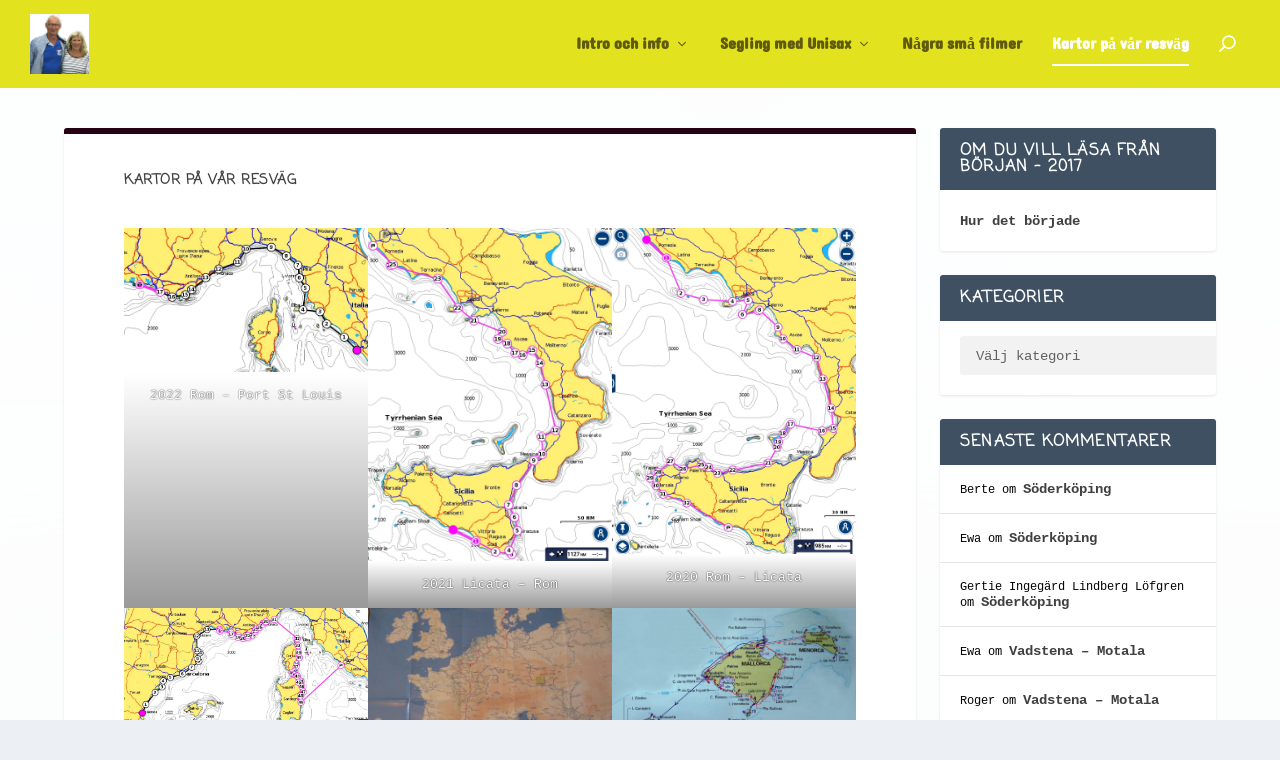

--- FILE ---
content_type: text/html; charset=UTF-8
request_url: https://www.fellnert.se/kartor-pa-var-resvag/
body_size: 22623
content:
<!DOCTYPE html>
<!--[if IE 6]>
<html id="ie6" lang="sv-SE">
<![endif]-->
<!--[if IE 7]>
<html id="ie7" lang="sv-SE">
<![endif]-->
<!--[if IE 8]>
<html id="ie8" lang="sv-SE">
<![endif]-->
<!--[if !(IE 6) | !(IE 7) | !(IE 8)  ]><!-->
<html lang="sv-SE">
<!--<![endif]-->
<head>
	<meta charset="UTF-8" />
			
	<meta http-equiv="X-UA-Compatible" content="IE=edge">
	<link rel="pingback" href="https://www.fellnert.se/xmlrpc.php" />

		<!--[if lt IE 9]>
	<script src="https://usercontent.one/wp/www.fellnert.se/wp-content/themes/Extra/scripts/ext/html5.js?media=1700565630" type="text/javascript"></script>
	<![endif]-->

	<script type="text/javascript">
		document.documentElement.className = 'js';
	</script>

	<title>Kartor på vår resväg | Home is where the anchor drops</title>
<link rel="preconnect" href="https://fonts.gstatic.com" crossorigin /><meta name='robots' content='max-image-preview:large' />
<script type="text/javascript">
			let jqueryParams=[],jQuery=function(r){return jqueryParams=[...jqueryParams,r],jQuery},$=function(r){return jqueryParams=[...jqueryParams,r],$};window.jQuery=jQuery,window.$=jQuery;let customHeadScripts=!1;jQuery.fn=jQuery.prototype={},$.fn=jQuery.prototype={},jQuery.noConflict=function(r){if(window.jQuery)return jQuery=window.jQuery,$=window.jQuery,customHeadScripts=!0,jQuery.noConflict},jQuery.ready=function(r){jqueryParams=[...jqueryParams,r]},$.ready=function(r){jqueryParams=[...jqueryParams,r]},jQuery.load=function(r){jqueryParams=[...jqueryParams,r]},$.load=function(r){jqueryParams=[...jqueryParams,r]},jQuery.fn.ready=function(r){jqueryParams=[...jqueryParams,r]},$.fn.ready=function(r){jqueryParams=[...jqueryParams,r]};</script><link rel="alternate" type="application/rss+xml" title="Home is where the anchor drops &raquo; Webbflöde" href="https://www.fellnert.se/feed/" />
<link rel="alternate" type="application/rss+xml" title="Home is where the anchor drops &raquo; Kommentarsflöde" href="https://www.fellnert.se/comments/feed/" />
<link rel="alternate" title="oEmbed (JSON)" type="application/json+oembed" href="https://www.fellnert.se/wp-json/oembed/1.0/embed?url=https%3A%2F%2Fwww.fellnert.se%2Fkartor-pa-var-resvag%2F" />
<link rel="alternate" title="oEmbed (XML)" type="text/xml+oembed" href="https://www.fellnert.se/wp-json/oembed/1.0/embed?url=https%3A%2F%2Fwww.fellnert.se%2Fkartor-pa-var-resvag%2F&#038;format=xml" />
<meta content="Extra v.4.27.5" name="generator"/><style id='wp-block-library-inline-css' type='text/css'>
:root{--wp-block-synced-color:#7a00df;--wp-block-synced-color--rgb:122,0,223;--wp-bound-block-color:var(--wp-block-synced-color);--wp-editor-canvas-background:#ddd;--wp-admin-theme-color:#007cba;--wp-admin-theme-color--rgb:0,124,186;--wp-admin-theme-color-darker-10:#006ba1;--wp-admin-theme-color-darker-10--rgb:0,107,160.5;--wp-admin-theme-color-darker-20:#005a87;--wp-admin-theme-color-darker-20--rgb:0,90,135;--wp-admin-border-width-focus:2px}@media (min-resolution:192dpi){:root{--wp-admin-border-width-focus:1.5px}}.wp-element-button{cursor:pointer}:root .has-very-light-gray-background-color{background-color:#eee}:root .has-very-dark-gray-background-color{background-color:#313131}:root .has-very-light-gray-color{color:#eee}:root .has-very-dark-gray-color{color:#313131}:root .has-vivid-green-cyan-to-vivid-cyan-blue-gradient-background{background:linear-gradient(135deg,#00d084,#0693e3)}:root .has-purple-crush-gradient-background{background:linear-gradient(135deg,#34e2e4,#4721fb 50%,#ab1dfe)}:root .has-hazy-dawn-gradient-background{background:linear-gradient(135deg,#faaca8,#dad0ec)}:root .has-subdued-olive-gradient-background{background:linear-gradient(135deg,#fafae1,#67a671)}:root .has-atomic-cream-gradient-background{background:linear-gradient(135deg,#fdd79a,#004a59)}:root .has-nightshade-gradient-background{background:linear-gradient(135deg,#330968,#31cdcf)}:root .has-midnight-gradient-background{background:linear-gradient(135deg,#020381,#2874fc)}:root{--wp--preset--font-size--normal:16px;--wp--preset--font-size--huge:42px}.has-regular-font-size{font-size:1em}.has-larger-font-size{font-size:2.625em}.has-normal-font-size{font-size:var(--wp--preset--font-size--normal)}.has-huge-font-size{font-size:var(--wp--preset--font-size--huge)}.has-text-align-center{text-align:center}.has-text-align-left{text-align:left}.has-text-align-right{text-align:right}.has-fit-text{white-space:nowrap!important}#end-resizable-editor-section{display:none}.aligncenter{clear:both}.items-justified-left{justify-content:flex-start}.items-justified-center{justify-content:center}.items-justified-right{justify-content:flex-end}.items-justified-space-between{justify-content:space-between}.screen-reader-text{border:0;clip-path:inset(50%);height:1px;margin:-1px;overflow:hidden;padding:0;position:absolute;width:1px;word-wrap:normal!important}.screen-reader-text:focus{background-color:#ddd;clip-path:none;color:#444;display:block;font-size:1em;height:auto;left:5px;line-height:normal;padding:15px 23px 14px;text-decoration:none;top:5px;width:auto;z-index:100000}html :where(.has-border-color){border-style:solid}html :where([style*=border-top-color]){border-top-style:solid}html :where([style*=border-right-color]){border-right-style:solid}html :where([style*=border-bottom-color]){border-bottom-style:solid}html :where([style*=border-left-color]){border-left-style:solid}html :where([style*=border-width]){border-style:solid}html :where([style*=border-top-width]){border-top-style:solid}html :where([style*=border-right-width]){border-right-style:solid}html :where([style*=border-bottom-width]){border-bottom-style:solid}html :where([style*=border-left-width]){border-left-style:solid}html :where(img[class*=wp-image-]){height:auto;max-width:100%}:where(figure){margin:0 0 1em}html :where(.is-position-sticky){--wp-admin--admin-bar--position-offset:var(--wp-admin--admin-bar--height,0px)}@media screen and (max-width:600px){html :where(.is-position-sticky){--wp-admin--admin-bar--position-offset:0px}}

/*# sourceURL=wp-block-library-inline-css */
</style><style id='wp-block-gallery-inline-css' type='text/css'>
.blocks-gallery-grid:not(.has-nested-images),.wp-block-gallery:not(.has-nested-images){display:flex;flex-wrap:wrap;list-style-type:none;margin:0;padding:0}.blocks-gallery-grid:not(.has-nested-images) .blocks-gallery-image,.blocks-gallery-grid:not(.has-nested-images) .blocks-gallery-item,.wp-block-gallery:not(.has-nested-images) .blocks-gallery-image,.wp-block-gallery:not(.has-nested-images) .blocks-gallery-item{display:flex;flex-direction:column;flex-grow:1;justify-content:center;margin:0 1em 1em 0;position:relative;width:calc(50% - 1em)}.blocks-gallery-grid:not(.has-nested-images) .blocks-gallery-image:nth-of-type(2n),.blocks-gallery-grid:not(.has-nested-images) .blocks-gallery-item:nth-of-type(2n),.wp-block-gallery:not(.has-nested-images) .blocks-gallery-image:nth-of-type(2n),.wp-block-gallery:not(.has-nested-images) .blocks-gallery-item:nth-of-type(2n){margin-right:0}.blocks-gallery-grid:not(.has-nested-images) .blocks-gallery-image figure,.blocks-gallery-grid:not(.has-nested-images) .blocks-gallery-item figure,.wp-block-gallery:not(.has-nested-images) .blocks-gallery-image figure,.wp-block-gallery:not(.has-nested-images) .blocks-gallery-item figure{align-items:flex-end;display:flex;height:100%;justify-content:flex-start;margin:0}.blocks-gallery-grid:not(.has-nested-images) .blocks-gallery-image img,.blocks-gallery-grid:not(.has-nested-images) .blocks-gallery-item img,.wp-block-gallery:not(.has-nested-images) .blocks-gallery-image img,.wp-block-gallery:not(.has-nested-images) .blocks-gallery-item img{display:block;height:auto;max-width:100%;width:auto}.blocks-gallery-grid:not(.has-nested-images) .blocks-gallery-image figcaption,.blocks-gallery-grid:not(.has-nested-images) .blocks-gallery-item figcaption,.wp-block-gallery:not(.has-nested-images) .blocks-gallery-image figcaption,.wp-block-gallery:not(.has-nested-images) .blocks-gallery-item figcaption{background:linear-gradient(0deg,#000000b3,#0000004d 70%,#0000);bottom:0;box-sizing:border-box;color:#fff;font-size:.8em;margin:0;max-height:100%;overflow:auto;padding:3em .77em .7em;position:absolute;text-align:center;width:100%;z-index:2}.blocks-gallery-grid:not(.has-nested-images) .blocks-gallery-image figcaption img,.blocks-gallery-grid:not(.has-nested-images) .blocks-gallery-item figcaption img,.wp-block-gallery:not(.has-nested-images) .blocks-gallery-image figcaption img,.wp-block-gallery:not(.has-nested-images) .blocks-gallery-item figcaption img{display:inline}.blocks-gallery-grid:not(.has-nested-images) figcaption,.wp-block-gallery:not(.has-nested-images) figcaption{flex-grow:1}.blocks-gallery-grid:not(.has-nested-images).is-cropped .blocks-gallery-image a,.blocks-gallery-grid:not(.has-nested-images).is-cropped .blocks-gallery-image img,.blocks-gallery-grid:not(.has-nested-images).is-cropped .blocks-gallery-item a,.blocks-gallery-grid:not(.has-nested-images).is-cropped .blocks-gallery-item img,.wp-block-gallery:not(.has-nested-images).is-cropped .blocks-gallery-image a,.wp-block-gallery:not(.has-nested-images).is-cropped .blocks-gallery-image img,.wp-block-gallery:not(.has-nested-images).is-cropped .blocks-gallery-item a,.wp-block-gallery:not(.has-nested-images).is-cropped .blocks-gallery-item img{flex:1;height:100%;object-fit:cover;width:100%}.blocks-gallery-grid:not(.has-nested-images).columns-1 .blocks-gallery-image,.blocks-gallery-grid:not(.has-nested-images).columns-1 .blocks-gallery-item,.wp-block-gallery:not(.has-nested-images).columns-1 .blocks-gallery-image,.wp-block-gallery:not(.has-nested-images).columns-1 .blocks-gallery-item{margin-right:0;width:100%}@media (min-width:600px){.blocks-gallery-grid:not(.has-nested-images).columns-3 .blocks-gallery-image,.blocks-gallery-grid:not(.has-nested-images).columns-3 .blocks-gallery-item,.wp-block-gallery:not(.has-nested-images).columns-3 .blocks-gallery-image,.wp-block-gallery:not(.has-nested-images).columns-3 .blocks-gallery-item{margin-right:1em;width:calc(33.33333% - .66667em)}.blocks-gallery-grid:not(.has-nested-images).columns-4 .blocks-gallery-image,.blocks-gallery-grid:not(.has-nested-images).columns-4 .blocks-gallery-item,.wp-block-gallery:not(.has-nested-images).columns-4 .blocks-gallery-image,.wp-block-gallery:not(.has-nested-images).columns-4 .blocks-gallery-item{margin-right:1em;width:calc(25% - .75em)}.blocks-gallery-grid:not(.has-nested-images).columns-5 .blocks-gallery-image,.blocks-gallery-grid:not(.has-nested-images).columns-5 .blocks-gallery-item,.wp-block-gallery:not(.has-nested-images).columns-5 .blocks-gallery-image,.wp-block-gallery:not(.has-nested-images).columns-5 .blocks-gallery-item{margin-right:1em;width:calc(20% - .8em)}.blocks-gallery-grid:not(.has-nested-images).columns-6 .blocks-gallery-image,.blocks-gallery-grid:not(.has-nested-images).columns-6 .blocks-gallery-item,.wp-block-gallery:not(.has-nested-images).columns-6 .blocks-gallery-image,.wp-block-gallery:not(.has-nested-images).columns-6 .blocks-gallery-item{margin-right:1em;width:calc(16.66667% - .83333em)}.blocks-gallery-grid:not(.has-nested-images).columns-7 .blocks-gallery-image,.blocks-gallery-grid:not(.has-nested-images).columns-7 .blocks-gallery-item,.wp-block-gallery:not(.has-nested-images).columns-7 .blocks-gallery-image,.wp-block-gallery:not(.has-nested-images).columns-7 .blocks-gallery-item{margin-right:1em;width:calc(14.28571% - .85714em)}.blocks-gallery-grid:not(.has-nested-images).columns-8 .blocks-gallery-image,.blocks-gallery-grid:not(.has-nested-images).columns-8 .blocks-gallery-item,.wp-block-gallery:not(.has-nested-images).columns-8 .blocks-gallery-image,.wp-block-gallery:not(.has-nested-images).columns-8 .blocks-gallery-item{margin-right:1em;width:calc(12.5% - .875em)}.blocks-gallery-grid:not(.has-nested-images).columns-1 .blocks-gallery-image:nth-of-type(1n),.blocks-gallery-grid:not(.has-nested-images).columns-1 .blocks-gallery-item:nth-of-type(1n),.blocks-gallery-grid:not(.has-nested-images).columns-2 .blocks-gallery-image:nth-of-type(2n),.blocks-gallery-grid:not(.has-nested-images).columns-2 .blocks-gallery-item:nth-of-type(2n),.blocks-gallery-grid:not(.has-nested-images).columns-3 .blocks-gallery-image:nth-of-type(3n),.blocks-gallery-grid:not(.has-nested-images).columns-3 .blocks-gallery-item:nth-of-type(3n),.blocks-gallery-grid:not(.has-nested-images).columns-4 .blocks-gallery-image:nth-of-type(4n),.blocks-gallery-grid:not(.has-nested-images).columns-4 .blocks-gallery-item:nth-of-type(4n),.blocks-gallery-grid:not(.has-nested-images).columns-5 .blocks-gallery-image:nth-of-type(5n),.blocks-gallery-grid:not(.has-nested-images).columns-5 .blocks-gallery-item:nth-of-type(5n),.blocks-gallery-grid:not(.has-nested-images).columns-6 .blocks-gallery-image:nth-of-type(6n),.blocks-gallery-grid:not(.has-nested-images).columns-6 .blocks-gallery-item:nth-of-type(6n),.blocks-gallery-grid:not(.has-nested-images).columns-7 .blocks-gallery-image:nth-of-type(7n),.blocks-gallery-grid:not(.has-nested-images).columns-7 .blocks-gallery-item:nth-of-type(7n),.blocks-gallery-grid:not(.has-nested-images).columns-8 .blocks-gallery-image:nth-of-type(8n),.blocks-gallery-grid:not(.has-nested-images).columns-8 .blocks-gallery-item:nth-of-type(8n),.wp-block-gallery:not(.has-nested-images).columns-1 .blocks-gallery-image:nth-of-type(1n),.wp-block-gallery:not(.has-nested-images).columns-1 .blocks-gallery-item:nth-of-type(1n),.wp-block-gallery:not(.has-nested-images).columns-2 .blocks-gallery-image:nth-of-type(2n),.wp-block-gallery:not(.has-nested-images).columns-2 .blocks-gallery-item:nth-of-type(2n),.wp-block-gallery:not(.has-nested-images).columns-3 .blocks-gallery-image:nth-of-type(3n),.wp-block-gallery:not(.has-nested-images).columns-3 .blocks-gallery-item:nth-of-type(3n),.wp-block-gallery:not(.has-nested-images).columns-4 .blocks-gallery-image:nth-of-type(4n),.wp-block-gallery:not(.has-nested-images).columns-4 .blocks-gallery-item:nth-of-type(4n),.wp-block-gallery:not(.has-nested-images).columns-5 .blocks-gallery-image:nth-of-type(5n),.wp-block-gallery:not(.has-nested-images).columns-5 .blocks-gallery-item:nth-of-type(5n),.wp-block-gallery:not(.has-nested-images).columns-6 .blocks-gallery-image:nth-of-type(6n),.wp-block-gallery:not(.has-nested-images).columns-6 .blocks-gallery-item:nth-of-type(6n),.wp-block-gallery:not(.has-nested-images).columns-7 .blocks-gallery-image:nth-of-type(7n),.wp-block-gallery:not(.has-nested-images).columns-7 .blocks-gallery-item:nth-of-type(7n),.wp-block-gallery:not(.has-nested-images).columns-8 .blocks-gallery-image:nth-of-type(8n),.wp-block-gallery:not(.has-nested-images).columns-8 .blocks-gallery-item:nth-of-type(8n){margin-right:0}}.blocks-gallery-grid:not(.has-nested-images) .blocks-gallery-image:last-child,.blocks-gallery-grid:not(.has-nested-images) .blocks-gallery-item:last-child,.wp-block-gallery:not(.has-nested-images) .blocks-gallery-image:last-child,.wp-block-gallery:not(.has-nested-images) .blocks-gallery-item:last-child{margin-right:0}.blocks-gallery-grid:not(.has-nested-images).alignleft,.blocks-gallery-grid:not(.has-nested-images).alignright,.wp-block-gallery:not(.has-nested-images).alignleft,.wp-block-gallery:not(.has-nested-images).alignright{max-width:420px;width:100%}.blocks-gallery-grid:not(.has-nested-images).aligncenter .blocks-gallery-item figure,.wp-block-gallery:not(.has-nested-images).aligncenter .blocks-gallery-item figure{justify-content:center}.wp-block-gallery:not(.is-cropped) .blocks-gallery-item{align-self:flex-start}figure.wp-block-gallery.has-nested-images{align-items:normal}.wp-block-gallery.has-nested-images figure.wp-block-image:not(#individual-image){margin:0;width:calc(50% - var(--wp--style--unstable-gallery-gap, 16px)/2)}.wp-block-gallery.has-nested-images figure.wp-block-image{box-sizing:border-box;display:flex;flex-direction:column;flex-grow:1;justify-content:center;max-width:100%;position:relative}.wp-block-gallery.has-nested-images figure.wp-block-image>a,.wp-block-gallery.has-nested-images figure.wp-block-image>div{flex-direction:column;flex-grow:1;margin:0}.wp-block-gallery.has-nested-images figure.wp-block-image img{display:block;height:auto;max-width:100%!important;width:auto}.wp-block-gallery.has-nested-images figure.wp-block-image figcaption,.wp-block-gallery.has-nested-images figure.wp-block-image:has(figcaption):before{bottom:0;left:0;max-height:100%;position:absolute;right:0}.wp-block-gallery.has-nested-images figure.wp-block-image:has(figcaption):before{backdrop-filter:blur(3px);content:"";height:100%;-webkit-mask-image:linear-gradient(0deg,#000 20%,#0000);mask-image:linear-gradient(0deg,#000 20%,#0000);max-height:40%;pointer-events:none}.wp-block-gallery.has-nested-images figure.wp-block-image figcaption{box-sizing:border-box;color:#fff;font-size:13px;margin:0;overflow:auto;padding:1em;text-align:center;text-shadow:0 0 1.5px #000}.wp-block-gallery.has-nested-images figure.wp-block-image figcaption::-webkit-scrollbar{height:12px;width:12px}.wp-block-gallery.has-nested-images figure.wp-block-image figcaption::-webkit-scrollbar-track{background-color:initial}.wp-block-gallery.has-nested-images figure.wp-block-image figcaption::-webkit-scrollbar-thumb{background-clip:padding-box;background-color:initial;border:3px solid #0000;border-radius:8px}.wp-block-gallery.has-nested-images figure.wp-block-image figcaption:focus-within::-webkit-scrollbar-thumb,.wp-block-gallery.has-nested-images figure.wp-block-image figcaption:focus::-webkit-scrollbar-thumb,.wp-block-gallery.has-nested-images figure.wp-block-image figcaption:hover::-webkit-scrollbar-thumb{background-color:#fffc}.wp-block-gallery.has-nested-images figure.wp-block-image figcaption{scrollbar-color:#0000 #0000;scrollbar-gutter:stable both-edges;scrollbar-width:thin}.wp-block-gallery.has-nested-images figure.wp-block-image figcaption:focus,.wp-block-gallery.has-nested-images figure.wp-block-image figcaption:focus-within,.wp-block-gallery.has-nested-images figure.wp-block-image figcaption:hover{scrollbar-color:#fffc #0000}.wp-block-gallery.has-nested-images figure.wp-block-image figcaption{will-change:transform}@media (hover:none){.wp-block-gallery.has-nested-images figure.wp-block-image figcaption{scrollbar-color:#fffc #0000}}.wp-block-gallery.has-nested-images figure.wp-block-image figcaption{background:linear-gradient(0deg,#0006,#0000)}.wp-block-gallery.has-nested-images figure.wp-block-image figcaption img{display:inline}.wp-block-gallery.has-nested-images figure.wp-block-image figcaption a{color:inherit}.wp-block-gallery.has-nested-images figure.wp-block-image.has-custom-border img{box-sizing:border-box}.wp-block-gallery.has-nested-images figure.wp-block-image.has-custom-border>a,.wp-block-gallery.has-nested-images figure.wp-block-image.has-custom-border>div,.wp-block-gallery.has-nested-images figure.wp-block-image.is-style-rounded>a,.wp-block-gallery.has-nested-images figure.wp-block-image.is-style-rounded>div{flex:1 1 auto}.wp-block-gallery.has-nested-images figure.wp-block-image.has-custom-border figcaption,.wp-block-gallery.has-nested-images figure.wp-block-image.is-style-rounded figcaption{background:none;color:inherit;flex:initial;margin:0;padding:10px 10px 9px;position:relative;text-shadow:none}.wp-block-gallery.has-nested-images figure.wp-block-image.has-custom-border:before,.wp-block-gallery.has-nested-images figure.wp-block-image.is-style-rounded:before{content:none}.wp-block-gallery.has-nested-images figcaption{flex-basis:100%;flex-grow:1;text-align:center}.wp-block-gallery.has-nested-images:not(.is-cropped) figure.wp-block-image:not(#individual-image){margin-bottom:auto;margin-top:0}.wp-block-gallery.has-nested-images.is-cropped figure.wp-block-image:not(#individual-image){align-self:inherit}.wp-block-gallery.has-nested-images.is-cropped figure.wp-block-image:not(#individual-image)>a,.wp-block-gallery.has-nested-images.is-cropped figure.wp-block-image:not(#individual-image)>div:not(.components-drop-zone){display:flex}.wp-block-gallery.has-nested-images.is-cropped figure.wp-block-image:not(#individual-image) a,.wp-block-gallery.has-nested-images.is-cropped figure.wp-block-image:not(#individual-image) img{flex:1 0 0%;height:100%;object-fit:cover;width:100%}.wp-block-gallery.has-nested-images.columns-1 figure.wp-block-image:not(#individual-image){width:100%}@media (min-width:600px){.wp-block-gallery.has-nested-images.columns-3 figure.wp-block-image:not(#individual-image){width:calc(33.33333% - var(--wp--style--unstable-gallery-gap, 16px)*.66667)}.wp-block-gallery.has-nested-images.columns-4 figure.wp-block-image:not(#individual-image){width:calc(25% - var(--wp--style--unstable-gallery-gap, 16px)*.75)}.wp-block-gallery.has-nested-images.columns-5 figure.wp-block-image:not(#individual-image){width:calc(20% - var(--wp--style--unstable-gallery-gap, 16px)*.8)}.wp-block-gallery.has-nested-images.columns-6 figure.wp-block-image:not(#individual-image){width:calc(16.66667% - var(--wp--style--unstable-gallery-gap, 16px)*.83333)}.wp-block-gallery.has-nested-images.columns-7 figure.wp-block-image:not(#individual-image){width:calc(14.28571% - var(--wp--style--unstable-gallery-gap, 16px)*.85714)}.wp-block-gallery.has-nested-images.columns-8 figure.wp-block-image:not(#individual-image){width:calc(12.5% - var(--wp--style--unstable-gallery-gap, 16px)*.875)}.wp-block-gallery.has-nested-images.columns-default figure.wp-block-image:not(#individual-image){width:calc(33.33% - var(--wp--style--unstable-gallery-gap, 16px)*.66667)}.wp-block-gallery.has-nested-images.columns-default figure.wp-block-image:not(#individual-image):first-child:nth-last-child(2),.wp-block-gallery.has-nested-images.columns-default figure.wp-block-image:not(#individual-image):first-child:nth-last-child(2)~figure.wp-block-image:not(#individual-image){width:calc(50% - var(--wp--style--unstable-gallery-gap, 16px)*.5)}.wp-block-gallery.has-nested-images.columns-default figure.wp-block-image:not(#individual-image):first-child:last-child{width:100%}}.wp-block-gallery.has-nested-images.alignleft,.wp-block-gallery.has-nested-images.alignright{max-width:420px;width:100%}.wp-block-gallery.has-nested-images.aligncenter{justify-content:center}
/*# sourceURL=https://www.fellnert.se/wp-includes/blocks/gallery/style.min.css */
</style>
<style id='wp-block-gallery-theme-inline-css' type='text/css'>
.blocks-gallery-caption{color:#555;font-size:13px;text-align:center}.is-dark-theme .blocks-gallery-caption{color:#ffffffa6}
/*# sourceURL=https://www.fellnert.se/wp-includes/blocks/gallery/theme.min.css */
</style>
<style id='wp-block-image-inline-css' type='text/css'>
.wp-block-image>a,.wp-block-image>figure>a{display:inline-block}.wp-block-image img{box-sizing:border-box;height:auto;max-width:100%;vertical-align:bottom}@media not (prefers-reduced-motion){.wp-block-image img.hide{visibility:hidden}.wp-block-image img.show{animation:show-content-image .4s}}.wp-block-image[style*=border-radius] img,.wp-block-image[style*=border-radius]>a{border-radius:inherit}.wp-block-image.has-custom-border img{box-sizing:border-box}.wp-block-image.aligncenter{text-align:center}.wp-block-image.alignfull>a,.wp-block-image.alignwide>a{width:100%}.wp-block-image.alignfull img,.wp-block-image.alignwide img{height:auto;width:100%}.wp-block-image .aligncenter,.wp-block-image .alignleft,.wp-block-image .alignright,.wp-block-image.aligncenter,.wp-block-image.alignleft,.wp-block-image.alignright{display:table}.wp-block-image .aligncenter>figcaption,.wp-block-image .alignleft>figcaption,.wp-block-image .alignright>figcaption,.wp-block-image.aligncenter>figcaption,.wp-block-image.alignleft>figcaption,.wp-block-image.alignright>figcaption{caption-side:bottom;display:table-caption}.wp-block-image .alignleft{float:left;margin:.5em 1em .5em 0}.wp-block-image .alignright{float:right;margin:.5em 0 .5em 1em}.wp-block-image .aligncenter{margin-left:auto;margin-right:auto}.wp-block-image :where(figcaption){margin-bottom:1em;margin-top:.5em}.wp-block-image.is-style-circle-mask img{border-radius:9999px}@supports ((-webkit-mask-image:none) or (mask-image:none)) or (-webkit-mask-image:none){.wp-block-image.is-style-circle-mask img{border-radius:0;-webkit-mask-image:url('data:image/svg+xml;utf8,<svg viewBox="0 0 100 100" xmlns="http://www.w3.org/2000/svg"><circle cx="50" cy="50" r="50"/></svg>');mask-image:url('data:image/svg+xml;utf8,<svg viewBox="0 0 100 100" xmlns="http://www.w3.org/2000/svg"><circle cx="50" cy="50" r="50"/></svg>');mask-mode:alpha;-webkit-mask-position:center;mask-position:center;-webkit-mask-repeat:no-repeat;mask-repeat:no-repeat;-webkit-mask-size:contain;mask-size:contain}}:root :where(.wp-block-image.is-style-rounded img,.wp-block-image .is-style-rounded img){border-radius:9999px}.wp-block-image figure{margin:0}.wp-lightbox-container{display:flex;flex-direction:column;position:relative}.wp-lightbox-container img{cursor:zoom-in}.wp-lightbox-container img:hover+button{opacity:1}.wp-lightbox-container button{align-items:center;backdrop-filter:blur(16px) saturate(180%);background-color:#5a5a5a40;border:none;border-radius:4px;cursor:zoom-in;display:flex;height:20px;justify-content:center;opacity:0;padding:0;position:absolute;right:16px;text-align:center;top:16px;width:20px;z-index:100}@media not (prefers-reduced-motion){.wp-lightbox-container button{transition:opacity .2s ease}}.wp-lightbox-container button:focus-visible{outline:3px auto #5a5a5a40;outline:3px auto -webkit-focus-ring-color;outline-offset:3px}.wp-lightbox-container button:hover{cursor:pointer;opacity:1}.wp-lightbox-container button:focus{opacity:1}.wp-lightbox-container button:focus,.wp-lightbox-container button:hover,.wp-lightbox-container button:not(:hover):not(:active):not(.has-background){background-color:#5a5a5a40;border:none}.wp-lightbox-overlay{box-sizing:border-box;cursor:zoom-out;height:100vh;left:0;overflow:hidden;position:fixed;top:0;visibility:hidden;width:100%;z-index:100000}.wp-lightbox-overlay .close-button{align-items:center;cursor:pointer;display:flex;justify-content:center;min-height:40px;min-width:40px;padding:0;position:absolute;right:calc(env(safe-area-inset-right) + 16px);top:calc(env(safe-area-inset-top) + 16px);z-index:5000000}.wp-lightbox-overlay .close-button:focus,.wp-lightbox-overlay .close-button:hover,.wp-lightbox-overlay .close-button:not(:hover):not(:active):not(.has-background){background:none;border:none}.wp-lightbox-overlay .lightbox-image-container{height:var(--wp--lightbox-container-height);left:50%;overflow:hidden;position:absolute;top:50%;transform:translate(-50%,-50%);transform-origin:top left;width:var(--wp--lightbox-container-width);z-index:9999999999}.wp-lightbox-overlay .wp-block-image{align-items:center;box-sizing:border-box;display:flex;height:100%;justify-content:center;margin:0;position:relative;transform-origin:0 0;width:100%;z-index:3000000}.wp-lightbox-overlay .wp-block-image img{height:var(--wp--lightbox-image-height);min-height:var(--wp--lightbox-image-height);min-width:var(--wp--lightbox-image-width);width:var(--wp--lightbox-image-width)}.wp-lightbox-overlay .wp-block-image figcaption{display:none}.wp-lightbox-overlay button{background:none;border:none}.wp-lightbox-overlay .scrim{background-color:#fff;height:100%;opacity:.9;position:absolute;width:100%;z-index:2000000}.wp-lightbox-overlay.active{visibility:visible}@media not (prefers-reduced-motion){.wp-lightbox-overlay.active{animation:turn-on-visibility .25s both}.wp-lightbox-overlay.active img{animation:turn-on-visibility .35s both}.wp-lightbox-overlay.show-closing-animation:not(.active){animation:turn-off-visibility .35s both}.wp-lightbox-overlay.show-closing-animation:not(.active) img{animation:turn-off-visibility .25s both}.wp-lightbox-overlay.zoom.active{animation:none;opacity:1;visibility:visible}.wp-lightbox-overlay.zoom.active .lightbox-image-container{animation:lightbox-zoom-in .4s}.wp-lightbox-overlay.zoom.active .lightbox-image-container img{animation:none}.wp-lightbox-overlay.zoom.active .scrim{animation:turn-on-visibility .4s forwards}.wp-lightbox-overlay.zoom.show-closing-animation:not(.active){animation:none}.wp-lightbox-overlay.zoom.show-closing-animation:not(.active) .lightbox-image-container{animation:lightbox-zoom-out .4s}.wp-lightbox-overlay.zoom.show-closing-animation:not(.active) .lightbox-image-container img{animation:none}.wp-lightbox-overlay.zoom.show-closing-animation:not(.active) .scrim{animation:turn-off-visibility .4s forwards}}@keyframes show-content-image{0%{visibility:hidden}99%{visibility:hidden}to{visibility:visible}}@keyframes turn-on-visibility{0%{opacity:0}to{opacity:1}}@keyframes turn-off-visibility{0%{opacity:1;visibility:visible}99%{opacity:0;visibility:visible}to{opacity:0;visibility:hidden}}@keyframes lightbox-zoom-in{0%{transform:translate(calc((-100vw + var(--wp--lightbox-scrollbar-width))/2 + var(--wp--lightbox-initial-left-position)),calc(-50vh + var(--wp--lightbox-initial-top-position))) scale(var(--wp--lightbox-scale))}to{transform:translate(-50%,-50%) scale(1)}}@keyframes lightbox-zoom-out{0%{transform:translate(-50%,-50%) scale(1);visibility:visible}99%{visibility:visible}to{transform:translate(calc((-100vw + var(--wp--lightbox-scrollbar-width))/2 + var(--wp--lightbox-initial-left-position)),calc(-50vh + var(--wp--lightbox-initial-top-position))) scale(var(--wp--lightbox-scale));visibility:hidden}}
/*# sourceURL=https://www.fellnert.se/wp-includes/blocks/image/style.min.css */
</style>
<style id='wp-block-image-theme-inline-css' type='text/css'>
:root :where(.wp-block-image figcaption){color:#555;font-size:13px;text-align:center}.is-dark-theme :root :where(.wp-block-image figcaption){color:#ffffffa6}.wp-block-image{margin:0 0 1em}
/*# sourceURL=https://www.fellnert.se/wp-includes/blocks/image/theme.min.css */
</style>
<style id='global-styles-inline-css' type='text/css'>
:root{--wp--preset--aspect-ratio--square: 1;--wp--preset--aspect-ratio--4-3: 4/3;--wp--preset--aspect-ratio--3-4: 3/4;--wp--preset--aspect-ratio--3-2: 3/2;--wp--preset--aspect-ratio--2-3: 2/3;--wp--preset--aspect-ratio--16-9: 16/9;--wp--preset--aspect-ratio--9-16: 9/16;--wp--preset--color--black: #000000;--wp--preset--color--cyan-bluish-gray: #abb8c3;--wp--preset--color--white: #ffffff;--wp--preset--color--pale-pink: #f78da7;--wp--preset--color--vivid-red: #cf2e2e;--wp--preset--color--luminous-vivid-orange: #ff6900;--wp--preset--color--luminous-vivid-amber: #fcb900;--wp--preset--color--light-green-cyan: #7bdcb5;--wp--preset--color--vivid-green-cyan: #00d084;--wp--preset--color--pale-cyan-blue: #8ed1fc;--wp--preset--color--vivid-cyan-blue: #0693e3;--wp--preset--color--vivid-purple: #9b51e0;--wp--preset--gradient--vivid-cyan-blue-to-vivid-purple: linear-gradient(135deg,rgb(6,147,227) 0%,rgb(155,81,224) 100%);--wp--preset--gradient--light-green-cyan-to-vivid-green-cyan: linear-gradient(135deg,rgb(122,220,180) 0%,rgb(0,208,130) 100%);--wp--preset--gradient--luminous-vivid-amber-to-luminous-vivid-orange: linear-gradient(135deg,rgb(252,185,0) 0%,rgb(255,105,0) 100%);--wp--preset--gradient--luminous-vivid-orange-to-vivid-red: linear-gradient(135deg,rgb(255,105,0) 0%,rgb(207,46,46) 100%);--wp--preset--gradient--very-light-gray-to-cyan-bluish-gray: linear-gradient(135deg,rgb(238,238,238) 0%,rgb(169,184,195) 100%);--wp--preset--gradient--cool-to-warm-spectrum: linear-gradient(135deg,rgb(74,234,220) 0%,rgb(151,120,209) 20%,rgb(207,42,186) 40%,rgb(238,44,130) 60%,rgb(251,105,98) 80%,rgb(254,248,76) 100%);--wp--preset--gradient--blush-light-purple: linear-gradient(135deg,rgb(255,206,236) 0%,rgb(152,150,240) 100%);--wp--preset--gradient--blush-bordeaux: linear-gradient(135deg,rgb(254,205,165) 0%,rgb(254,45,45) 50%,rgb(107,0,62) 100%);--wp--preset--gradient--luminous-dusk: linear-gradient(135deg,rgb(255,203,112) 0%,rgb(199,81,192) 50%,rgb(65,88,208) 100%);--wp--preset--gradient--pale-ocean: linear-gradient(135deg,rgb(255,245,203) 0%,rgb(182,227,212) 50%,rgb(51,167,181) 100%);--wp--preset--gradient--electric-grass: linear-gradient(135deg,rgb(202,248,128) 0%,rgb(113,206,126) 100%);--wp--preset--gradient--midnight: linear-gradient(135deg,rgb(2,3,129) 0%,rgb(40,116,252) 100%);--wp--preset--font-size--small: 13px;--wp--preset--font-size--medium: 20px;--wp--preset--font-size--large: 36px;--wp--preset--font-size--x-large: 42px;--wp--preset--spacing--20: 0.44rem;--wp--preset--spacing--30: 0.67rem;--wp--preset--spacing--40: 1rem;--wp--preset--spacing--50: 1.5rem;--wp--preset--spacing--60: 2.25rem;--wp--preset--spacing--70: 3.38rem;--wp--preset--spacing--80: 5.06rem;--wp--preset--shadow--natural: 6px 6px 9px rgba(0, 0, 0, 0.2);--wp--preset--shadow--deep: 12px 12px 50px rgba(0, 0, 0, 0.4);--wp--preset--shadow--sharp: 6px 6px 0px rgba(0, 0, 0, 0.2);--wp--preset--shadow--outlined: 6px 6px 0px -3px rgb(255, 255, 255), 6px 6px rgb(0, 0, 0);--wp--preset--shadow--crisp: 6px 6px 0px rgb(0, 0, 0);}:root { --wp--style--global--content-size: 856px;--wp--style--global--wide-size: 1280px; }:where(body) { margin: 0; }.wp-site-blocks > .alignleft { float: left; margin-right: 2em; }.wp-site-blocks > .alignright { float: right; margin-left: 2em; }.wp-site-blocks > .aligncenter { justify-content: center; margin-left: auto; margin-right: auto; }:where(.is-layout-flex){gap: 0.5em;}:where(.is-layout-grid){gap: 0.5em;}.is-layout-flow > .alignleft{float: left;margin-inline-start: 0;margin-inline-end: 2em;}.is-layout-flow > .alignright{float: right;margin-inline-start: 2em;margin-inline-end: 0;}.is-layout-flow > .aligncenter{margin-left: auto !important;margin-right: auto !important;}.is-layout-constrained > .alignleft{float: left;margin-inline-start: 0;margin-inline-end: 2em;}.is-layout-constrained > .alignright{float: right;margin-inline-start: 2em;margin-inline-end: 0;}.is-layout-constrained > .aligncenter{margin-left: auto !important;margin-right: auto !important;}.is-layout-constrained > :where(:not(.alignleft):not(.alignright):not(.alignfull)){max-width: var(--wp--style--global--content-size);margin-left: auto !important;margin-right: auto !important;}.is-layout-constrained > .alignwide{max-width: var(--wp--style--global--wide-size);}body .is-layout-flex{display: flex;}.is-layout-flex{flex-wrap: wrap;align-items: center;}.is-layout-flex > :is(*, div){margin: 0;}body .is-layout-grid{display: grid;}.is-layout-grid > :is(*, div){margin: 0;}body{padding-top: 0px;padding-right: 0px;padding-bottom: 0px;padding-left: 0px;}:root :where(.wp-element-button, .wp-block-button__link){background-color: #32373c;border-width: 0;color: #fff;font-family: inherit;font-size: inherit;font-style: inherit;font-weight: inherit;letter-spacing: inherit;line-height: inherit;padding-top: calc(0.667em + 2px);padding-right: calc(1.333em + 2px);padding-bottom: calc(0.667em + 2px);padding-left: calc(1.333em + 2px);text-decoration: none;text-transform: inherit;}.has-black-color{color: var(--wp--preset--color--black) !important;}.has-cyan-bluish-gray-color{color: var(--wp--preset--color--cyan-bluish-gray) !important;}.has-white-color{color: var(--wp--preset--color--white) !important;}.has-pale-pink-color{color: var(--wp--preset--color--pale-pink) !important;}.has-vivid-red-color{color: var(--wp--preset--color--vivid-red) !important;}.has-luminous-vivid-orange-color{color: var(--wp--preset--color--luminous-vivid-orange) !important;}.has-luminous-vivid-amber-color{color: var(--wp--preset--color--luminous-vivid-amber) !important;}.has-light-green-cyan-color{color: var(--wp--preset--color--light-green-cyan) !important;}.has-vivid-green-cyan-color{color: var(--wp--preset--color--vivid-green-cyan) !important;}.has-pale-cyan-blue-color{color: var(--wp--preset--color--pale-cyan-blue) !important;}.has-vivid-cyan-blue-color{color: var(--wp--preset--color--vivid-cyan-blue) !important;}.has-vivid-purple-color{color: var(--wp--preset--color--vivid-purple) !important;}.has-black-background-color{background-color: var(--wp--preset--color--black) !important;}.has-cyan-bluish-gray-background-color{background-color: var(--wp--preset--color--cyan-bluish-gray) !important;}.has-white-background-color{background-color: var(--wp--preset--color--white) !important;}.has-pale-pink-background-color{background-color: var(--wp--preset--color--pale-pink) !important;}.has-vivid-red-background-color{background-color: var(--wp--preset--color--vivid-red) !important;}.has-luminous-vivid-orange-background-color{background-color: var(--wp--preset--color--luminous-vivid-orange) !important;}.has-luminous-vivid-amber-background-color{background-color: var(--wp--preset--color--luminous-vivid-amber) !important;}.has-light-green-cyan-background-color{background-color: var(--wp--preset--color--light-green-cyan) !important;}.has-vivid-green-cyan-background-color{background-color: var(--wp--preset--color--vivid-green-cyan) !important;}.has-pale-cyan-blue-background-color{background-color: var(--wp--preset--color--pale-cyan-blue) !important;}.has-vivid-cyan-blue-background-color{background-color: var(--wp--preset--color--vivid-cyan-blue) !important;}.has-vivid-purple-background-color{background-color: var(--wp--preset--color--vivid-purple) !important;}.has-black-border-color{border-color: var(--wp--preset--color--black) !important;}.has-cyan-bluish-gray-border-color{border-color: var(--wp--preset--color--cyan-bluish-gray) !important;}.has-white-border-color{border-color: var(--wp--preset--color--white) !important;}.has-pale-pink-border-color{border-color: var(--wp--preset--color--pale-pink) !important;}.has-vivid-red-border-color{border-color: var(--wp--preset--color--vivid-red) !important;}.has-luminous-vivid-orange-border-color{border-color: var(--wp--preset--color--luminous-vivid-orange) !important;}.has-luminous-vivid-amber-border-color{border-color: var(--wp--preset--color--luminous-vivid-amber) !important;}.has-light-green-cyan-border-color{border-color: var(--wp--preset--color--light-green-cyan) !important;}.has-vivid-green-cyan-border-color{border-color: var(--wp--preset--color--vivid-green-cyan) !important;}.has-pale-cyan-blue-border-color{border-color: var(--wp--preset--color--pale-cyan-blue) !important;}.has-vivid-cyan-blue-border-color{border-color: var(--wp--preset--color--vivid-cyan-blue) !important;}.has-vivid-purple-border-color{border-color: var(--wp--preset--color--vivid-purple) !important;}.has-vivid-cyan-blue-to-vivid-purple-gradient-background{background: var(--wp--preset--gradient--vivid-cyan-blue-to-vivid-purple) !important;}.has-light-green-cyan-to-vivid-green-cyan-gradient-background{background: var(--wp--preset--gradient--light-green-cyan-to-vivid-green-cyan) !important;}.has-luminous-vivid-amber-to-luminous-vivid-orange-gradient-background{background: var(--wp--preset--gradient--luminous-vivid-amber-to-luminous-vivid-orange) !important;}.has-luminous-vivid-orange-to-vivid-red-gradient-background{background: var(--wp--preset--gradient--luminous-vivid-orange-to-vivid-red) !important;}.has-very-light-gray-to-cyan-bluish-gray-gradient-background{background: var(--wp--preset--gradient--very-light-gray-to-cyan-bluish-gray) !important;}.has-cool-to-warm-spectrum-gradient-background{background: var(--wp--preset--gradient--cool-to-warm-spectrum) !important;}.has-blush-light-purple-gradient-background{background: var(--wp--preset--gradient--blush-light-purple) !important;}.has-blush-bordeaux-gradient-background{background: var(--wp--preset--gradient--blush-bordeaux) !important;}.has-luminous-dusk-gradient-background{background: var(--wp--preset--gradient--luminous-dusk) !important;}.has-pale-ocean-gradient-background{background: var(--wp--preset--gradient--pale-ocean) !important;}.has-electric-grass-gradient-background{background: var(--wp--preset--gradient--electric-grass) !important;}.has-midnight-gradient-background{background: var(--wp--preset--gradient--midnight) !important;}.has-small-font-size{font-size: var(--wp--preset--font-size--small) !important;}.has-medium-font-size{font-size: var(--wp--preset--font-size--medium) !important;}.has-large-font-size{font-size: var(--wp--preset--font-size--large) !important;}.has-x-large-font-size{font-size: var(--wp--preset--font-size--x-large) !important;}
/*# sourceURL=global-styles-inline-css */
</style>
<style id='core-block-supports-inline-css' type='text/css'>
.wp-block-gallery.wp-block-gallery-1{--wp--style--unstable-gallery-gap:var( --wp--style--gallery-gap-default, var( --gallery-block--gutter-size, var( --wp--style--block-gap, 0.5em ) ) );gap:var( --wp--style--gallery-gap-default, var( --gallery-block--gutter-size, var( --wp--style--block-gap, 0.5em ) ) );}
/*# sourceURL=core-block-supports-inline-css */
</style>

<link rel='stylesheet' id='cmplz-general-css' href='https://usercontent.one/wp/www.fellnert.se/wp-content/plugins/complianz-gdpr/assets/css/cookieblocker.min.css?media=1700565630?ver=1765912629' type='text/css' media='all' />
<link rel='stylesheet' id='extra-style-css' href='https://usercontent.one/wp/www.fellnert.se/wp-content/themes/Extra/style.min.css?ver=4.27.5&media=1700565630' type='text/css' media='all' />
<style id='extra-dynamic-critical-inline-css' type='text/css'>
@font-face{font-family:ETmodules;font-display:block;src:url(//www.fellnert.se/wp-content/themes/Extra/core/admin/fonts/modules/base/modules.eot);src:url(//www.fellnert.se/wp-content/themes/Extra/core/admin/fonts/modules/base/modules.eot?#iefix) format("embedded-opentype"),url(//www.fellnert.se/wp-content/themes/Extra/core/admin/fonts/modules/base/modules.woff) format("woff"),url(//www.fellnert.se/wp-content/themes/Extra/core/admin/fonts/modules/base/modules.ttf) format("truetype"),url(//www.fellnert.se/wp-content/themes/Extra/core/admin/fonts/modules/base/modules.svg#ETmodules) format("svg");font-weight:400;font-style:normal}
@media (min-width:981px){.et_pb_gutters3 .et_pb_column,.et_pb_gutters3.et_pb_row .et_pb_column{margin-right:5.5%}.et_pb_gutters3 .et_pb_column_4_4,.et_pb_gutters3.et_pb_row .et_pb_column_4_4{width:100%}.et_pb_gutters3 .et_pb_column_4_4 .et_pb_module,.et_pb_gutters3.et_pb_row .et_pb_column_4_4 .et_pb_module{margin-bottom:2.75%}.et_pb_gutters3 .et_pb_column_3_4,.et_pb_gutters3.et_pb_row .et_pb_column_3_4{width:73.625%}.et_pb_gutters3 .et_pb_column_3_4 .et_pb_module,.et_pb_gutters3.et_pb_row .et_pb_column_3_4 .et_pb_module{margin-bottom:3.735%}.et_pb_gutters3 .et_pb_column_2_3,.et_pb_gutters3.et_pb_row .et_pb_column_2_3{width:64.833%}.et_pb_gutters3 .et_pb_column_2_3 .et_pb_module,.et_pb_gutters3.et_pb_row .et_pb_column_2_3 .et_pb_module{margin-bottom:4.242%}.et_pb_gutters3 .et_pb_column_3_5,.et_pb_gutters3.et_pb_row .et_pb_column_3_5{width:57.8%}.et_pb_gutters3 .et_pb_column_3_5 .et_pb_module,.et_pb_gutters3.et_pb_row .et_pb_column_3_5 .et_pb_module{margin-bottom:4.758%}.et_pb_gutters3 .et_pb_column_1_2,.et_pb_gutters3.et_pb_row .et_pb_column_1_2{width:47.25%}.et_pb_gutters3 .et_pb_column_1_2 .et_pb_module,.et_pb_gutters3.et_pb_row .et_pb_column_1_2 .et_pb_module{margin-bottom:5.82%}.et_pb_gutters3 .et_pb_column_2_5,.et_pb_gutters3.et_pb_row .et_pb_column_2_5{width:36.7%}.et_pb_gutters3 .et_pb_column_2_5 .et_pb_module,.et_pb_gutters3.et_pb_row .et_pb_column_2_5 .et_pb_module{margin-bottom:7.493%}.et_pb_gutters3 .et_pb_column_1_3,.et_pb_gutters3.et_pb_row .et_pb_column_1_3{width:29.6667%}.et_pb_gutters3 .et_pb_column_1_3 .et_pb_module,.et_pb_gutters3.et_pb_row .et_pb_column_1_3 .et_pb_module{margin-bottom:9.27%}.et_pb_gutters3 .et_pb_column_1_4,.et_pb_gutters3.et_pb_row .et_pb_column_1_4{width:20.875%}.et_pb_gutters3 .et_pb_column_1_4 .et_pb_module,.et_pb_gutters3.et_pb_row .et_pb_column_1_4 .et_pb_module{margin-bottom:13.174%}.et_pb_gutters3 .et_pb_column_1_5,.et_pb_gutters3.et_pb_row .et_pb_column_1_5{width:15.6%}.et_pb_gutters3 .et_pb_column_1_5 .et_pb_module,.et_pb_gutters3.et_pb_row .et_pb_column_1_5 .et_pb_module{margin-bottom:17.628%}.et_pb_gutters3 .et_pb_column_1_6,.et_pb_gutters3.et_pb_row .et_pb_column_1_6{width:12.0833%}.et_pb_gutters3 .et_pb_column_1_6 .et_pb_module,.et_pb_gutters3.et_pb_row .et_pb_column_1_6 .et_pb_module{margin-bottom:22.759%}.et_pb_gutters3 .et_full_width_page.woocommerce-page ul.products li.product{width:20.875%;margin-right:5.5%;margin-bottom:5.5%}.et_pb_gutters3.et_left_sidebar.woocommerce-page #main-content ul.products li.product,.et_pb_gutters3.et_right_sidebar.woocommerce-page #main-content ul.products li.product{width:28.353%;margin-right:7.47%}.et_pb_gutters3.et_left_sidebar.woocommerce-page #main-content ul.products.columns-1 li.product,.et_pb_gutters3.et_right_sidebar.woocommerce-page #main-content ul.products.columns-1 li.product{width:100%;margin-right:0}.et_pb_gutters3.et_left_sidebar.woocommerce-page #main-content ul.products.columns-2 li.product,.et_pb_gutters3.et_right_sidebar.woocommerce-page #main-content ul.products.columns-2 li.product{width:48%;margin-right:4%}.et_pb_gutters3.et_left_sidebar.woocommerce-page #main-content ul.products.columns-2 li:nth-child(2n+2),.et_pb_gutters3.et_right_sidebar.woocommerce-page #main-content ul.products.columns-2 li:nth-child(2n+2){margin-right:0}.et_pb_gutters3.et_left_sidebar.woocommerce-page #main-content ul.products.columns-2 li:nth-child(3n+1),.et_pb_gutters3.et_right_sidebar.woocommerce-page #main-content ul.products.columns-2 li:nth-child(3n+1){clear:none}}
@media (min-width:981px){.et_pb_gutter.et_pb_gutters1 #left-area{width:75%}.et_pb_gutter.et_pb_gutters1 #sidebar{width:25%}.et_pb_gutters1.et_right_sidebar #left-area{padding-right:0}.et_pb_gutters1.et_left_sidebar #left-area{padding-left:0}.et_pb_gutter.et_pb_gutters1.et_right_sidebar #main-content .container:before{right:25%!important}.et_pb_gutter.et_pb_gutters1.et_left_sidebar #main-content .container:before{left:25%!important}.et_pb_gutters1 .et_pb_column,.et_pb_gutters1.et_pb_row .et_pb_column{margin-right:0}.et_pb_gutters1 .et_pb_column_4_4,.et_pb_gutters1.et_pb_row .et_pb_column_4_4{width:100%}.et_pb_gutters1 .et_pb_column_4_4 .et_pb_module,.et_pb_gutters1.et_pb_row .et_pb_column_4_4 .et_pb_module{margin-bottom:0}.et_pb_gutters1 .et_pb_column_3_4,.et_pb_gutters1.et_pb_row .et_pb_column_3_4{width:75%}.et_pb_gutters1 .et_pb_column_3_4 .et_pb_module,.et_pb_gutters1.et_pb_row .et_pb_column_3_4 .et_pb_module{margin-bottom:0}.et_pb_gutters1 .et_pb_column_2_3,.et_pb_gutters1.et_pb_row .et_pb_column_2_3{width:66.667%}.et_pb_gutters1 .et_pb_column_2_3 .et_pb_module,.et_pb_gutters1.et_pb_row .et_pb_column_2_3 .et_pb_module{margin-bottom:0}.et_pb_gutters1 .et_pb_column_3_5,.et_pb_gutters1.et_pb_row .et_pb_column_3_5{width:60%}.et_pb_gutters1 .et_pb_column_3_5 .et_pb_module,.et_pb_gutters1.et_pb_row .et_pb_column_3_5 .et_pb_module{margin-bottom:0}.et_pb_gutters1 .et_pb_column_1_2,.et_pb_gutters1.et_pb_row .et_pb_column_1_2{width:50%}.et_pb_gutters1 .et_pb_column_1_2 .et_pb_module,.et_pb_gutters1.et_pb_row .et_pb_column_1_2 .et_pb_module{margin-bottom:0}.et_pb_gutters1 .et_pb_column_2_5,.et_pb_gutters1.et_pb_row .et_pb_column_2_5{width:40%}.et_pb_gutters1 .et_pb_column_2_5 .et_pb_module,.et_pb_gutters1.et_pb_row .et_pb_column_2_5 .et_pb_module{margin-bottom:0}.et_pb_gutters1 .et_pb_column_1_3,.et_pb_gutters1.et_pb_row .et_pb_column_1_3{width:33.3333%}.et_pb_gutters1 .et_pb_column_1_3 .et_pb_module,.et_pb_gutters1.et_pb_row .et_pb_column_1_3 .et_pb_module{margin-bottom:0}.et_pb_gutters1 .et_pb_column_1_4,.et_pb_gutters1.et_pb_row .et_pb_column_1_4{width:25%}.et_pb_gutters1 .et_pb_column_1_4 .et_pb_module,.et_pb_gutters1.et_pb_row .et_pb_column_1_4 .et_pb_module{margin-bottom:0}.et_pb_gutters1 .et_pb_column_1_5,.et_pb_gutters1.et_pb_row .et_pb_column_1_5{width:20%}.et_pb_gutters1 .et_pb_column_1_5 .et_pb_module,.et_pb_gutters1.et_pb_row .et_pb_column_1_5 .et_pb_module{margin-bottom:0}.et_pb_gutters1 .et_pb_column_1_6,.et_pb_gutters1.et_pb_row .et_pb_column_1_6{width:16.6667%}.et_pb_gutters1 .et_pb_column_1_6 .et_pb_module,.et_pb_gutters1.et_pb_row .et_pb_column_1_6 .et_pb_module{margin-bottom:0}.et_pb_gutters1 .et_full_width_page.woocommerce-page ul.products li.product{width:25%;margin-right:0;margin-bottom:0}.et_pb_gutters1.et_left_sidebar.woocommerce-page #main-content ul.products li.product,.et_pb_gutters1.et_right_sidebar.woocommerce-page #main-content ul.products li.product{width:33.333%;margin-right:0}}@media (max-width:980px){.et_pb_gutters1 .et_pb_column,.et_pb_gutters1 .et_pb_column .et_pb_module,.et_pb_gutters1.et_pb_row .et_pb_column,.et_pb_gutters1.et_pb_row .et_pb_column .et_pb_module{margin-bottom:0}.et_pb_gutters1 .et_pb_row_1-2_1-4_1-4>.et_pb_column.et_pb_column_1_4,.et_pb_gutters1 .et_pb_row_1-4_1-4>.et_pb_column.et_pb_column_1_4,.et_pb_gutters1 .et_pb_row_1-4_1-4_1-2>.et_pb_column.et_pb_column_1_4,.et_pb_gutters1 .et_pb_row_1-5_1-5_3-5>.et_pb_column.et_pb_column_1_5,.et_pb_gutters1 .et_pb_row_3-5_1-5_1-5>.et_pb_column.et_pb_column_1_5,.et_pb_gutters1 .et_pb_row_4col>.et_pb_column.et_pb_column_1_4,.et_pb_gutters1 .et_pb_row_5col>.et_pb_column.et_pb_column_1_5,.et_pb_gutters1.et_pb_row_1-2_1-4_1-4>.et_pb_column.et_pb_column_1_4,.et_pb_gutters1.et_pb_row_1-4_1-4>.et_pb_column.et_pb_column_1_4,.et_pb_gutters1.et_pb_row_1-4_1-4_1-2>.et_pb_column.et_pb_column_1_4,.et_pb_gutters1.et_pb_row_1-5_1-5_3-5>.et_pb_column.et_pb_column_1_5,.et_pb_gutters1.et_pb_row_3-5_1-5_1-5>.et_pb_column.et_pb_column_1_5,.et_pb_gutters1.et_pb_row_4col>.et_pb_column.et_pb_column_1_4,.et_pb_gutters1.et_pb_row_5col>.et_pb_column.et_pb_column_1_5{width:50%;margin-right:0}.et_pb_gutters1 .et_pb_row_1-2_1-6_1-6_1-6>.et_pb_column.et_pb_column_1_6,.et_pb_gutters1 .et_pb_row_1-6_1-6_1-6>.et_pb_column.et_pb_column_1_6,.et_pb_gutters1 .et_pb_row_1-6_1-6_1-6_1-2>.et_pb_column.et_pb_column_1_6,.et_pb_gutters1 .et_pb_row_6col>.et_pb_column.et_pb_column_1_6,.et_pb_gutters1.et_pb_row_1-2_1-6_1-6_1-6>.et_pb_column.et_pb_column_1_6,.et_pb_gutters1.et_pb_row_1-6_1-6_1-6>.et_pb_column.et_pb_column_1_6,.et_pb_gutters1.et_pb_row_1-6_1-6_1-6_1-2>.et_pb_column.et_pb_column_1_6,.et_pb_gutters1.et_pb_row_6col>.et_pb_column.et_pb_column_1_6{width:33.333%;margin-right:0}.et_pb_gutters1 .et_pb_row_1-6_1-6_1-6_1-6>.et_pb_column.et_pb_column_1_6,.et_pb_gutters1.et_pb_row_1-6_1-6_1-6_1-6>.et_pb_column.et_pb_column_1_6{width:50%;margin-right:0}}@media (max-width:767px){.et_pb_gutters1 .et_pb_column,.et_pb_gutters1 .et_pb_column .et_pb_module,.et_pb_gutters1.et_pb_row .et_pb_column,.et_pb_gutters1.et_pb_row .et_pb_column .et_pb_module{margin-bottom:0}}@media (max-width:479px){.et_pb_gutters1 .et_pb_column,.et_pb_gutters1.et_pb_row .et_pb_column{margin:0!important}.et_pb_gutters1 .et_pb_column .et_pb_module,.et_pb_gutters1.et_pb_row .et_pb_column .et_pb_module{margin-bottom:0}}
@-webkit-keyframes fadeOutTop{0%{opacity:1;transform:translatey(0)}to{opacity:0;transform:translatey(-60%)}}@keyframes fadeOutTop{0%{opacity:1;transform:translatey(0)}to{opacity:0;transform:translatey(-60%)}}@-webkit-keyframes fadeInTop{0%{opacity:0;transform:translatey(-60%)}to{opacity:1;transform:translatey(0)}}@keyframes fadeInTop{0%{opacity:0;transform:translatey(-60%)}to{opacity:1;transform:translatey(0)}}@-webkit-keyframes fadeInBottom{0%{opacity:0;transform:translatey(60%)}to{opacity:1;transform:translatey(0)}}@keyframes fadeInBottom{0%{opacity:0;transform:translatey(60%)}to{opacity:1;transform:translatey(0)}}@-webkit-keyframes fadeOutBottom{0%{opacity:1;transform:translatey(0)}to{opacity:0;transform:translatey(60%)}}@keyframes fadeOutBottom{0%{opacity:1;transform:translatey(0)}to{opacity:0;transform:translatey(60%)}}@-webkit-keyframes Grow{0%{opacity:0;transform:scaleY(.5)}to{opacity:1;transform:scale(1)}}@keyframes Grow{0%{opacity:0;transform:scaleY(.5)}to{opacity:1;transform:scale(1)}}/*!
	  * Animate.css - http://daneden.me/animate
	  * Licensed under the MIT license - http://opensource.org/licenses/MIT
	  * Copyright (c) 2015 Daniel Eden
	 */@-webkit-keyframes flipInX{0%{transform:perspective(400px) rotateX(90deg);-webkit-animation-timing-function:ease-in;animation-timing-function:ease-in;opacity:0}40%{transform:perspective(400px) rotateX(-20deg);-webkit-animation-timing-function:ease-in;animation-timing-function:ease-in}60%{transform:perspective(400px) rotateX(10deg);opacity:1}80%{transform:perspective(400px) rotateX(-5deg)}to{transform:perspective(400px)}}@keyframes flipInX{0%{transform:perspective(400px) rotateX(90deg);-webkit-animation-timing-function:ease-in;animation-timing-function:ease-in;opacity:0}40%{transform:perspective(400px) rotateX(-20deg);-webkit-animation-timing-function:ease-in;animation-timing-function:ease-in}60%{transform:perspective(400px) rotateX(10deg);opacity:1}80%{transform:perspective(400px) rotateX(-5deg)}to{transform:perspective(400px)}}@-webkit-keyframes flipInY{0%{transform:perspective(400px) rotateY(90deg);-webkit-animation-timing-function:ease-in;animation-timing-function:ease-in;opacity:0}40%{transform:perspective(400px) rotateY(-20deg);-webkit-animation-timing-function:ease-in;animation-timing-function:ease-in}60%{transform:perspective(400px) rotateY(10deg);opacity:1}80%{transform:perspective(400px) rotateY(-5deg)}to{transform:perspective(400px)}}@keyframes flipInY{0%{transform:perspective(400px) rotateY(90deg);-webkit-animation-timing-function:ease-in;animation-timing-function:ease-in;opacity:0}40%{transform:perspective(400px) rotateY(-20deg);-webkit-animation-timing-function:ease-in;animation-timing-function:ease-in}60%{transform:perspective(400px) rotateY(10deg);opacity:1}80%{transform:perspective(400px) rotateY(-5deg)}to{transform:perspective(400px)}}
.nav li li{padding:0 20px;margin:0}.et-menu li li a{padding:6px 20px;width:200px}.nav li{position:relative;line-height:1em}.nav li li{position:relative;line-height:2em}.nav li ul{position:absolute;padding:20px 0;z-index:9999;width:240px;background:#fff;visibility:hidden;opacity:0;border-top:3px solid #2ea3f2;box-shadow:0 2px 5px rgba(0,0,0,.1);-moz-box-shadow:0 2px 5px rgba(0,0,0,.1);-webkit-box-shadow:0 2px 5px rgba(0,0,0,.1);-webkit-transform:translateZ(0);text-align:left}.nav li.et-hover>ul{visibility:visible}.nav li.et-touch-hover>ul,.nav li:hover>ul{opacity:1;visibility:visible}.nav li li ul{z-index:1000;top:-23px;left:240px}.nav li.et-reverse-direction-nav li ul{left:auto;right:240px}.nav li:hover{visibility:inherit}.et_mobile_menu li a,.nav li li a{font-size:14px;transition:opacity .2s ease-in-out,background-color .2s ease-in-out}.et_mobile_menu li a:hover,.nav ul li a:hover{background-color:rgba(0,0,0,.03);opacity:.7}.et-dropdown-removing>ul{display:none}.mega-menu .et-dropdown-removing>ul{display:block}.et-menu .menu-item-has-children>a:first-child:after{font-family:ETmodules;content:"3";font-size:16px;position:absolute;right:0;top:0;font-weight:800}.et-menu .menu-item-has-children>a:first-child{padding-right:20px}.et-menu li li.menu-item-has-children>a:first-child:after{right:20px;top:6px}.et-menu-nav li.mega-menu{position:inherit}.et-menu-nav li.mega-menu>ul{padding:30px 20px;position:absolute!important;width:100%;left:0!important}.et-menu-nav li.mega-menu ul li{margin:0;float:left!important;display:block!important;padding:0!important}.et-menu-nav li.mega-menu li>ul{-webkit-animation:none!important;animation:none!important;padding:0;border:none;left:auto;top:auto;width:240px!important;position:relative;box-shadow:none;-webkit-box-shadow:none}.et-menu-nav li.mega-menu li ul{visibility:visible;opacity:1;display:none}.et-menu-nav li.mega-menu.et-hover li ul,.et-menu-nav li.mega-menu:hover li ul{display:block}.et-menu-nav li.mega-menu:hover>ul{opacity:1!important;visibility:visible!important}.et-menu-nav li.mega-menu>ul>li>a:first-child{padding-top:0!important;font-weight:700;border-bottom:1px solid rgba(0,0,0,.03)}.et-menu-nav li.mega-menu>ul>li>a:first-child:hover{background-color:transparent!important}.et-menu-nav li.mega-menu li>a{width:200px!important}.et-menu-nav li.mega-menu.mega-menu-parent li>a,.et-menu-nav li.mega-menu.mega-menu-parent li li{width:100%!important}.et-menu-nav li.mega-menu.mega-menu-parent li>.sub-menu{float:left;width:100%!important}.et-menu-nav li.mega-menu>ul>li{width:25%;margin:0}.et-menu-nav li.mega-menu.mega-menu-parent-3>ul>li{width:33.33%}.et-menu-nav li.mega-menu.mega-menu-parent-2>ul>li{width:50%}.et-menu-nav li.mega-menu.mega-menu-parent-1>ul>li{width:100%}.et_pb_fullwidth_menu li.mega-menu .menu-item-has-children>a:first-child:after,.et_pb_menu li.mega-menu .menu-item-has-children>a:first-child:after{display:none}.et_fullwidth_nav #top-menu li.mega-menu>ul{width:auto;left:30px!important;right:30px!important}.et_mobile_menu{position:absolute;left:0;padding:5%;background:#fff;width:100%;visibility:visible;opacity:1;display:none;z-index:9999;border-top:3px solid #2ea3f2;box-shadow:0 2px 5px rgba(0,0,0,.1);-moz-box-shadow:0 2px 5px rgba(0,0,0,.1);-webkit-box-shadow:0 2px 5px rgba(0,0,0,.1)}#main-header .et_mobile_menu li ul,.et_pb_fullwidth_menu .et_mobile_menu li ul,.et_pb_menu .et_mobile_menu li ul{visibility:visible!important;display:block!important;padding-left:10px}.et_mobile_menu li li{padding-left:5%}.et_mobile_menu li a{border-bottom:1px solid rgba(0,0,0,.03);color:#666;padding:10px 5%;display:block}.et_mobile_menu .menu-item-has-children>a{font-weight:700;background-color:rgba(0,0,0,.03)}.et_mobile_menu li .menu-item-has-children>a{background-color:transparent}.et_mobile_nav_menu{float:right;display:none}.mobile_menu_bar{position:relative;display:block;line-height:0}.mobile_menu_bar:before{content:"a";font-size:32px;position:relative;left:0;top:0;cursor:pointer}.et_pb_module .mobile_menu_bar:before{top:2px}.mobile_nav .select_page{display:none}
/*# sourceURL=extra-dynamic-critical-inline-css */
</style>
<link rel='stylesheet' id='eeb-css-frontend-css' href='https://usercontent.one/wp/www.fellnert.se/wp-content/plugins/email-encoder-bundle/core/includes/assets/css/style.css?media=1700565630?ver=251111-70737' type='text/css' media='all' />
<script type="text/javascript" async src="https://usercontent.one/wp/www.fellnert.se/wp-content/plugins/burst-statistics/assets/js/timeme/timeme.min.js?media=1700565630?ver=1764702262" id="burst-timeme-js"></script>
<script type="text/javascript" id="burst-js-extra">
/* <![CDATA[ */
var burst = {"tracking":{"isInitialHit":true,"lastUpdateTimestamp":0,"beacon_url":"https://www.fellnert.se/wp-content/plugins/burst-statistics/endpoint.php","ajaxUrl":"https://www.fellnert.se/wp-admin/admin-ajax.php"},"options":{"cookieless":0,"pageUrl":"https://www.fellnert.se/kartor-pa-var-resvag/","beacon_enabled":1,"do_not_track":0,"enable_turbo_mode":0,"track_url_change":0,"cookie_retention_days":30,"debug":0},"goals":{"completed":[],"scriptUrl":"https://www.fellnert.se/wp-content/plugins/burst-statistics/assets/js/build/burst-goals.js?v=1764702262","active":[]},"cache":{"uid":null,"fingerprint":null,"isUserAgent":null,"isDoNotTrack":null,"useCookies":null}};
//# sourceURL=burst-js-extra
/* ]]> */
</script>
<script data-service="burst" data-category="statistics" type="text/plain" async data-cmplz-src="https://usercontent.one/wp/www.fellnert.se/wp-content/plugins/burst-statistics/assets/js/build/burst.min.js?media=1700565630?ver=1764702262" id="burst-js"></script>
<script type="text/javascript" src="https://www.fellnert.se/wp-includes/js/jquery/jquery.min.js?ver=3.7.1" id="jquery-core-js"></script>
<script type="text/javascript" src="https://www.fellnert.se/wp-includes/js/jquery/jquery-migrate.min.js?ver=3.4.1" id="jquery-migrate-js"></script>
<script type="text/javascript" id="jquery-js-after">
/* <![CDATA[ */
jqueryParams.length&&$.each(jqueryParams,function(e,r){if("function"==typeof r){var n=String(r);n.replace("$","jQuery");var a=new Function("return "+n)();$(document).ready(a)}});
//# sourceURL=jquery-js-after
/* ]]> */
</script>
<script type="text/javascript" src="https://usercontent.one/wp/www.fellnert.se/wp-content/plugins/email-encoder-bundle/core/includes/assets/js/custom.js?media=1700565630?ver=251111-70737" id="eeb-js-frontend-js"></script>
<link rel="https://api.w.org/" href="https://www.fellnert.se/wp-json/" /><link rel="alternate" title="JSON" type="application/json" href="https://www.fellnert.se/wp-json/wp/v2/pages/5475" /><link rel="EditURI" type="application/rsd+xml" title="RSD" href="https://www.fellnert.se/xmlrpc.php?rsd" />
<link rel="canonical" href="https://www.fellnert.se/kartor-pa-var-resvag/" />
<style>[class*=" icon-oc-"],[class^=icon-oc-]{speak:none;font-style:normal;font-weight:400;font-variant:normal;text-transform:none;line-height:1;-webkit-font-smoothing:antialiased;-moz-osx-font-smoothing:grayscale}.icon-oc-one-com-white-32px-fill:before{content:"901"}.icon-oc-one-com:before{content:"900"}#one-com-icon,.toplevel_page_onecom-wp .wp-menu-image{speak:none;display:flex;align-items:center;justify-content:center;text-transform:none;line-height:1;-webkit-font-smoothing:antialiased;-moz-osx-font-smoothing:grayscale}.onecom-wp-admin-bar-item>a,.toplevel_page_onecom-wp>.wp-menu-name{font-size:16px;font-weight:400;line-height:1}.toplevel_page_onecom-wp>.wp-menu-name img{width:69px;height:9px;}.wp-submenu-wrap.wp-submenu>.wp-submenu-head>img{width:88px;height:auto}.onecom-wp-admin-bar-item>a img{height:7px!important}.onecom-wp-admin-bar-item>a img,.toplevel_page_onecom-wp>.wp-menu-name img{opacity:.8}.onecom-wp-admin-bar-item.hover>a img,.toplevel_page_onecom-wp.wp-has-current-submenu>.wp-menu-name img,li.opensub>a.toplevel_page_onecom-wp>.wp-menu-name img{opacity:1}#one-com-icon:before,.onecom-wp-admin-bar-item>a:before,.toplevel_page_onecom-wp>.wp-menu-image:before{content:'';position:static!important;background-color:rgba(240,245,250,.4);border-radius:102px;width:18px;height:18px;padding:0!important}.onecom-wp-admin-bar-item>a:before{width:14px;height:14px}.onecom-wp-admin-bar-item.hover>a:before,.toplevel_page_onecom-wp.opensub>a>.wp-menu-image:before,.toplevel_page_onecom-wp.wp-has-current-submenu>.wp-menu-image:before{background-color:#76b82a}.onecom-wp-admin-bar-item>a{display:inline-flex!important;align-items:center;justify-content:center}#one-com-logo-wrapper{font-size:4em}#one-com-icon{vertical-align:middle}.imagify-welcome{display:none !important;}</style>			<style>.cmplz-hidden {
					display: none !important;
				}</style><!-- Analytics by WP Statistics - https://wp-statistics.com -->
<meta name="viewport" content="width=device-width, initial-scale=1.0, maximum-scale=1.0, user-scalable=1" /><style type="text/css" id="extra-custom-background-css">
body.custom-background { background-image: url('https://usercontent.one/wp/www.fellnert.se/wp-content/uploads/2016/07/20160729_122806-1.jpg?media=1700565630'); background-repeat: no-repeat; background-size: cover; background-position: top left; background-attachment: fixed; }
</style>
<link rel="icon" href="https://usercontent.one/wp/www.fellnert.se/wp-content/uploads/2017/05/cropped-Southerly110-32x32.jpg?media=1700565630" sizes="32x32" />
<link rel="icon" href="https://usercontent.one/wp/www.fellnert.se/wp-content/uploads/2017/05/cropped-Southerly110-192x192.jpg?media=1700565630" sizes="192x192" />
<link rel="apple-touch-icon" href="https://usercontent.one/wp/www.fellnert.se/wp-content/uploads/2017/05/cropped-Southerly110-180x180.jpg?media=1700565630" />
<meta name="msapplication-TileImage" content="https://usercontent.one/wp/www.fellnert.se/wp-content/uploads/2017/05/cropped-Southerly110-270x270.jpg?media=1700565630" />
<link rel="stylesheet" id="et-extra-customizer-global-cached-inline-styles" href="https://usercontent.one/wp/www.fellnert.se/wp-content/et-cache/global/et-extra-customizer-global.min.css?media=1700565630?ver=1766033123" /></head>
<body data-rsssl=1 data-cmplz=1 class="wp-singular page-template-default page page-id-5475 custom-background wp-theme-Extra et_extra et_fullwidth_nav et_fixed_nav et_pb_gutters3 et_primary_nav_dropdown_animation_Default et_secondary_nav_dropdown_animation_Default with_sidebar with_sidebar_right et_includes_sidebar et-db" data-burst_id="5475" data-burst_type="page">
	<div id="page-container" class="page-container">
				<!-- Header -->
		<header class="header left-right">
			
			<!-- Main Header -->
			<div id="main-header-wrapper">
				<div id="main-header" data-fixed-height="60">
					<div class="container">
					<!-- ET Ad -->
						
						
						<!-- Logo -->
						<a class="logo" href="https://www.fellnert.se/" data-fixed-height="51">
							<img src="https://usercontent.one/wp/www.fellnert.se/wp-content/uploads/2017/01/AE.jpg?media=1700565630" width="982" height="985" alt="Home is where the anchor drops" id="logo" />
						</a>

						
						<!-- ET Navigation -->
						<div id="et-navigation">
							<ul id="et-menu" class="nav et_disable_top_tier"><li id="menu-item-2546" class="menu-item menu-item-type-post_type menu-item-object-page menu-item-home menu-item-has-children menu-item-2546"><a href="https://www.fellnert.se/start/">Intro och info</a>
<ul class="sub-menu">
	<li id="menu-item-5517" class="menu-item menu-item-type-post_type menu-item-object-page menu-item-home menu-item-5517"><a href="https://www.fellnert.se/start/">Välkommen</a></li>
	<li id="menu-item-2548" class="menu-item menu-item-type-taxonomy menu-item-object-category menu-item-2548"><a href="https://www.fellnert.se/category/forberedelser/">03 Förberedelser inför längesegling</a></li>
	<li id="menu-item-2867" class="menu-item menu-item-type-post_type menu-item-object-page menu-item-2867"><a href="https://www.fellnert.se/om-baten/">Om båten</a></li>
</ul>
</li>
<li id="menu-item-7411" class="menu-item menu-item-type-post_type menu-item-object-page menu-item-has-children menu-item-7411"><a href="https://www.fellnert.se/segling-med-unisax/">Segling med Unisax</a>
<ul class="sub-menu">
	<li id="menu-item-11102" class="menu-item menu-item-type-taxonomy menu-item-object-category menu-item-11102"><a href="https://www.fellnert.se/category/15-sista-etappen-hem-2024/">15 Sista etappen hem 2024</a></li>
	<li id="menu-item-9722" class="menu-item menu-item-type-taxonomy menu-item-object-category menu-item-9722"><a href="https://www.fellnert.se/category/kanaler-2022-23/">14 Kanaler i Europa 2022/23</a></li>
	<li id="menu-item-9723" class="menu-item menu-item-type-taxonomy menu-item-object-category menu-item-9723"><a href="https://www.fellnert.se/category/medelhavet-22/">13 Medelhavet 2022</a></li>
	<li id="menu-item-8901" class="menu-item menu-item-type-taxonomy menu-item-object-category menu-item-8901"><a href="https://www.fellnert.se/category/rom-21-22/">12 Rom 21-22</a></li>
	<li id="menu-item-7389" class="menu-item menu-item-type-taxonomy menu-item-object-category menu-item-7389"><a href="https://www.fellnert.se/category/medelhavet-2021/">Medelhavet -21</a></li>
	<li id="menu-item-7051" class="menu-item menu-item-type-taxonomy menu-item-object-category menu-item-7051"><a href="https://www.fellnert.se/category/husbil-2020/">Husbil -20</a></li>
	<li id="menu-item-6054" class="menu-item menu-item-type-taxonomy menu-item-object-category menu-item-6054"><a href="https://www.fellnert.se/category/medelhavet2020/">Medelhavet -20</a></li>
	<li id="menu-item-5474" class="menu-item menu-item-type-taxonomy menu-item-object-category menu-item-5474"><a href="https://www.fellnert.se/category/rom/">08 Rom 19-20</a></li>
	<li id="menu-item-4131" class="menu-item menu-item-type-taxonomy menu-item-object-category menu-item-4131"><a href="https://www.fellnert.se/category/medelhavet2019/">Medelhavet -19</a></li>
	<li id="menu-item-3845" class="menu-item menu-item-type-taxonomy menu-item-object-category menu-item-3845"><a href="https://www.fellnert.se/category/medelhavet2018/">Medelhavet -18</a></li>
	<li id="menu-item-3580" class="menu-item menu-item-type-taxonomy menu-item-object-category menu-item-3580"><a href="https://www.fellnert.se/category/medelhav2017/">Medelhavet -17</a></li>
	<li id="menu-item-2549" class="menu-item menu-item-type-taxonomy menu-item-object-category menu-item-2549"><a href="https://www.fellnert.se/category/kanaler-i-europa-2017/">Kanaler i Europa -17</a></li>
	<li id="menu-item-8828" class="menu-item menu-item-type-post_type menu-item-object-post menu-item-8828"><a href="https://www.fellnert.se/resan-fran-england-till-sverige-12/">Resan från England till Sverige -12</a></li>
	<li id="menu-item-7850" class="menu-item menu-item-type-taxonomy menu-item-object-category menu-item-7850"><a href="https://www.fellnert.se/category/balticum-2011/">01 Balticum 2011</a></li>
</ul>
</li>
<li id="menu-item-5300" class="menu-item menu-item-type-post_type menu-item-object-page menu-item-5300"><a href="https://www.fellnert.se/alla-sma-filmer/">Några små filmer</a></li>
<li id="menu-item-5482" class="menu-item menu-item-type-post_type menu-item-object-page current-menu-item page_item page-item-5475 current_page_item menu-item-5482"><a href="https://www.fellnert.se/kartor-pa-var-resvag/" aria-current="page">Kartor på vår resväg</a></li>
<li class="menu-item et-top-search-primary-menu-item" style=""><span id="et-search-icon" class="search-icon"></span><div class="et-top-search"><form role="search" class="et-search-form" method="get" action="https://www.fellnert.se/">
			<input type="search" class="et-search-field" placeholder="Söka" value="" name="s" title="Leta efter:" />
			<button class="et-search-submit"></button>
		</form></div></li></ul>							<div id="et-mobile-navigation">
			<span class="show-menu">
				<div class="show-menu-button">
					<span></span>
					<span></span>
					<span></span>
				</div>
				<p>Välj sida</p>
			</span>
			<nav>
			</nav>
		</div> <!-- /#et-mobile-navigation -->						</div><!-- /#et-navigation -->
					</div><!-- /.container -->
				</div><!-- /#main-header -->
			</div><!-- /#main-header-wrapper -->

		</header>

				<div id="main-content">
	<div class="container">
		<div id="content-area" class="with_sidebar with_sidebar_right clearfix">
			<div class="et_pb_extra_column_main">
								<article id="post-5475" class="post-5475 page type-page status-publish hentry">
					<div class="post-wrap">
												<h1 class="entry-title">Kartor på vår resväg</h1>
												<div class="post-content entry-content">
							
<figure class="wp-block-gallery has-nested-images columns-default is-cropped wp-block-gallery-1 is-layout-flex wp-block-gallery-is-layout-flex">
<figure class="wp-block-image size-large"><a href="https://usercontent.one/wp/www.fellnert.se/wp-content/uploads/2022/06/Screenshot_20220615-173119_Boating.jpg?media=1700565630"><img fetchpriority="high" decoding="async" width="1169" height="688" data-id="9754" src="https://usercontent.one/wp/www.fellnert.se/wp-content/uploads/2022/06/Screenshot_20220615-173119_Boating.jpg?media=1700565630" alt="Rom-Port St Louie 2022" class="wp-image-9754" srcset="https://usercontent.one/wp/www.fellnert.se/wp-content/uploads/2022/06/Screenshot_20220615-173119_Boating.jpg?media=1700565630 1169w, https://usercontent.one/wp/www.fellnert.se/wp-content/uploads/2022/06/Screenshot_20220615-173119_Boating-400x235.jpg?media=1700565630 400w, https://usercontent.one/wp/www.fellnert.se/wp-content/uploads/2022/06/Screenshot_20220615-173119_Boating-1024x603.jpg?media=1700565630 1024w, https://usercontent.one/wp/www.fellnert.se/wp-content/uploads/2022/06/Screenshot_20220615-173119_Boating-768x452.jpg?media=1700565630 768w, https://usercontent.one/wp/www.fellnert.se/wp-content/uploads/2022/06/Screenshot_20220615-173119_Boating-1080x636.jpg?media=1700565630 1080w" sizes="(max-width: 1169px) 100vw, 1169px" /></a><figcaption>2022 Rom &#8211; Port St Louis</figcaption></figure>



<figure class="wp-block-image size-large"><a href="https://usercontent.one/wp/www.fellnert.se/wp-content/uploads/2022/06/Screenshot_20220615-195549_Boating.jpg?media=1700565630"><img loading="lazy" decoding="async" width="1112" height="1516" data-id="9756" src="https://usercontent.one/wp/www.fellnert.se/wp-content/uploads/2022/06/Screenshot_20220615-195549_Boating.jpg?media=1700565630" alt="Licata-Rom 2021" class="wp-image-9756" srcset="https://usercontent.one/wp/www.fellnert.se/wp-content/uploads/2022/06/Screenshot_20220615-195549_Boating.jpg?media=1700565630 1112w, https://usercontent.one/wp/www.fellnert.se/wp-content/uploads/2022/06/Screenshot_20220615-195549_Boating-293x400.jpg?media=1700565630 293w, https://usercontent.one/wp/www.fellnert.se/wp-content/uploads/2022/06/Screenshot_20220615-195549_Boating-751x1024.jpg?media=1700565630 751w, https://usercontent.one/wp/www.fellnert.se/wp-content/uploads/2022/06/Screenshot_20220615-195549_Boating-768x1047.jpg?media=1700565630 768w, https://usercontent.one/wp/www.fellnert.se/wp-content/uploads/2022/06/Screenshot_20220615-195549_Boating-1080x1472.jpg?media=1700565630 1080w" sizes="(max-width: 1112px) 100vw, 1112px" /></a><figcaption>2021 Licata &#8211; Rom</figcaption></figure>



<figure class="wp-block-image size-large"><a href="https://usercontent.one/wp/www.fellnert.se/wp-content/uploads/2022/06/Screenshot_20220615-192623_Boating.jpg?media=1700565630"><img loading="lazy" decoding="async" width="1200" height="1604" data-id="9755" src="https://usercontent.one/wp/www.fellnert.se/wp-content/uploads/2022/06/Screenshot_20220615-192623_Boating.jpg?media=1700565630" alt="Rom-Licata 2020" class="wp-image-9755" srcset="https://usercontent.one/wp/www.fellnert.se/wp-content/uploads/2022/06/Screenshot_20220615-192623_Boating.jpg?media=1700565630 1200w, https://usercontent.one/wp/www.fellnert.se/wp-content/uploads/2022/06/Screenshot_20220615-192623_Boating-299x400.jpg?media=1700565630 299w, https://usercontent.one/wp/www.fellnert.se/wp-content/uploads/2022/06/Screenshot_20220615-192623_Boating-766x1024.jpg?media=1700565630 766w, https://usercontent.one/wp/www.fellnert.se/wp-content/uploads/2022/06/Screenshot_20220615-192623_Boating-768x1027.jpg?media=1700565630 768w, https://usercontent.one/wp/www.fellnert.se/wp-content/uploads/2022/06/Screenshot_20220615-192623_Boating-1149x1536.jpg?media=1700565630 1149w, https://usercontent.one/wp/www.fellnert.se/wp-content/uploads/2022/06/Screenshot_20220615-192623_Boating-1080x1444.jpg?media=1700565630 1080w" sizes="(max-width: 1200px) 100vw, 1200px" /></a><figcaption>2020 Rom &#8211; Licata</figcaption></figure>



<figure class="wp-block-image size-large"><a href="https://usercontent.one/wp/www.fellnert.se/wp-content/uploads/2022/06/Screenshot_20220619-161325_Boating.jpg?media=1700565630"><img loading="lazy" decoding="async" width="1505" height="716" data-id="9769" src="https://usercontent.one/wp/www.fellnert.se/wp-content/uploads/2022/06/Screenshot_20220619-161325_Boating.jpg?media=1700565630" alt="Valencia-Rom 2019" class="wp-image-9769" srcset="https://usercontent.one/wp/www.fellnert.se/wp-content/uploads/2022/06/Screenshot_20220619-161325_Boating.jpg?media=1700565630 1505w, https://usercontent.one/wp/www.fellnert.se/wp-content/uploads/2022/06/Screenshot_20220619-161325_Boating-400x190.jpg?media=1700565630 400w, https://usercontent.one/wp/www.fellnert.se/wp-content/uploads/2022/06/Screenshot_20220619-161325_Boating-1024x487.jpg?media=1700565630 1024w, https://usercontent.one/wp/www.fellnert.se/wp-content/uploads/2022/06/Screenshot_20220619-161325_Boating-768x365.jpg?media=1700565630 768w, https://usercontent.one/wp/www.fellnert.se/wp-content/uploads/2022/06/Screenshot_20220619-161325_Boating-1080x514.jpg?media=1700565630 1080w" sizes="(max-width: 1505px) 100vw, 1505px" /></a><figcaption>2019 Valencia &#8211; Rom</figcaption></figure>



<figure class="wp-block-image size-large"><a href="https://usercontent.one/wp/www.fellnert.se/wp-content/uploads/2019/09/19-Resan-till-Italien.jpg?media=1700565630"><img loading="lazy" decoding="async" width="1024" height="768" data-id="5478" src="https://usercontent.one/wp/www.fellnert.se/wp-content/uploads/2019/09/19-Resan-till-Italien-1024x768.jpg?media=1700565630" alt="" class="wp-image-5478" srcset="https://usercontent.one/wp/www.fellnert.se/wp-content/uploads/2019/09/19-Resan-till-Italien-1024x768.jpg?media=1700565630 1024w, https://usercontent.one/wp/www.fellnert.se/wp-content/uploads/2019/09/19-Resan-till-Italien-400x300.jpg?media=1700565630 400w, https://usercontent.one/wp/www.fellnert.se/wp-content/uploads/2019/09/19-Resan-till-Italien-768x576.jpg?media=1700565630 768w, https://usercontent.one/wp/www.fellnert.se/wp-content/uploads/2019/09/19-Resan-till-Italien-1080x810.jpg?media=1700565630 1080w, https://usercontent.one/wp/www.fellnert.se/wp-content/uploads/2019/09/19-Resan-till-Italien.jpg?media=1700565630 1417w" sizes="(max-width: 1024px) 100vw, 1024px" /></a><figcaption>2019 från Valencia till Rom &#8211; vit markering</figcaption></figure>



<figure class="wp-block-image size-large"><a href="https://usercontent.one/wp/www.fellnert.se/wp-content/uploads/2019/09/18-Balearerna.jpg?media=1700565630"><img loading="lazy" decoding="async" width="1024" height="730" data-id="5477" src="https://usercontent.one/wp/www.fellnert.se/wp-content/uploads/2019/09/18-Balearerna-1024x730.jpg?media=1700565630" alt="" class="wp-image-5477" srcset="https://usercontent.one/wp/www.fellnert.se/wp-content/uploads/2019/09/18-Balearerna-1024x730.jpg?media=1700565630 1024w, https://usercontent.one/wp/www.fellnert.se/wp-content/uploads/2019/09/18-Balearerna-400x284.jpg?media=1700565630 400w, https://usercontent.one/wp/www.fellnert.se/wp-content/uploads/2019/09/18-Balearerna-768x548.jpg?media=1700565630 768w, https://usercontent.one/wp/www.fellnert.se/wp-content/uploads/2019/09/18-Balearerna-1080x770.jpg?media=1700565630 1080w, https://usercontent.one/wp/www.fellnert.se/wp-content/uploads/2019/09/18-Balearerna.jpg?media=1700565630 1500w" sizes="(max-width: 1024px) 100vw, 1024px" /></a><figcaption>Balearerna 2018 &#8211; röd/blå markering</figcaption></figure>



<figure class="wp-block-image size-large"><a href="https://usercontent.one/wp/www.fellnert.se/wp-content/uploads/2019/09/17-18-Europa.jpg?media=1700565630"><img loading="lazy" decoding="async" width="1024" height="768" data-id="5476" src="https://usercontent.one/wp/www.fellnert.se/wp-content/uploads/2019/09/17-18-Europa-1024x768.jpg?media=1700565630" alt="" class="wp-image-5476" srcset="https://usercontent.one/wp/www.fellnert.se/wp-content/uploads/2019/09/17-18-Europa-1024x768.jpg?media=1700565630 1024w, https://usercontent.one/wp/www.fellnert.se/wp-content/uploads/2019/09/17-18-Europa-400x300.jpg?media=1700565630 400w, https://usercontent.one/wp/www.fellnert.se/wp-content/uploads/2019/09/17-18-Europa-768x576.jpg?media=1700565630 768w, https://usercontent.one/wp/www.fellnert.se/wp-content/uploads/2019/09/17-18-Europa-1080x810.jpg?media=1700565630 1080w, https://usercontent.one/wp/www.fellnert.se/wp-content/uploads/2019/09/17-18-Europa.jpg?media=1700565630 1920w" sizes="(max-width: 1024px) 100vw, 1024px" /></a><figcaption>2018 från Tarragona via Balearerna till Valencia</figcaption></figure>



<figure class="wp-block-image size-large"><a href="https://usercontent.one/wp/www.fellnert.se/wp-content/uploads/2019/09/Kanaler-17.jpg?media=1700565630"><img loading="lazy" decoding="async" width="726" height="1024" data-id="5479" src="https://usercontent.one/wp/www.fellnert.se/wp-content/uploads/2019/09/Kanaler-17-726x1024.jpg?media=1700565630" alt="" class="wp-image-5479" srcset="https://usercontent.one/wp/www.fellnert.se/wp-content/uploads/2019/09/Kanaler-17-726x1024.jpg?media=1700565630 726w, https://usercontent.one/wp/www.fellnert.se/wp-content/uploads/2019/09/Kanaler-17-284x400.jpg?media=1700565630 284w, https://usercontent.one/wp/www.fellnert.se/wp-content/uploads/2019/09/Kanaler-17-768x1083.jpg?media=1700565630 768w, https://usercontent.one/wp/www.fellnert.se/wp-content/uploads/2019/09/Kanaler-17-1080x1522.jpg?media=1700565630 1080w, https://usercontent.one/wp/www.fellnert.se/wp-content/uploads/2019/09/Kanaler-17.jpg?media=1700565630 1362w" sizes="(max-width: 726px) 100vw, 726px" /></a><figcaption>Från Sverige till Medelhavet 2017 &#8211; röd markering</figcaption></figure>
</figure>
													</div>
					</div><!-- /.post-wrap -->
				</article>
											</div><!-- /.et_pb_extra_column.et_pb_extra_column_main -->

			<div class="et_pb_extra_column_sidebar">
	<div id="text-11" class="et_pb_widget widget_text"><h4 class="widgettitle">Om du vill läsa från början &#8211; 2017</h4>			<div class="textwidget"><p><a href="https://www.fellnert.se/planer/">Hur det började</a></p>
</div>
		</div> <!-- end .et_pb_widget --><div id="categories-5" class="et_pb_widget widget_categories"><h4 class="widgettitle">Kategorier</h4><form action="https://www.fellnert.se" method="get"><label class="screen-reader-text" for="cat">Kategorier</label><select  name='cat' id='cat' class='postform'>
	<option value='-1'>Välj kategori</option>
	<option class="level-0" value="20">01 Balticum 2011</option>
	<option class="level-0" value="21">02 England-Sverige 2012</option>
	<option class="level-0" value="3">03 Förberedelser inför längesegling</option>
	<option class="level-0" value="4">04 Kanaler i Europa 2017</option>
	<option class="level-0" value="9">05 Medelhavet 2017</option>
	<option class="level-0" value="10">06 Medelhavet 2018</option>
	<option class="level-0" value="11">07 Medelhavet 2019</option>
	<option class="level-0" value="16">08 Rom 19-20</option>
	<option class="level-0" value="18">09 Husbil 2020</option>
	<option class="level-0" value="17">10 Medelhavet 2020</option>
	<option class="level-0" value="19">11 Medelhavet 2021</option>
	<option class="level-0" value="22">12 Rom 21-22</option>
	<option class="level-0" value="25">13 Medelhavet 2022</option>
	<option class="level-0" value="26">14 Kanaler i Europa 2022/23</option>
	<option class="level-0" value="27">15 Sista etappen hem 2024</option>
</select>
</form><script type="text/javascript">
/* <![CDATA[ */

( ( dropdownId ) => {
	const dropdown = document.getElementById( dropdownId );
	function onSelectChange() {
		setTimeout( () => {
			if ( 'escape' === dropdown.dataset.lastkey ) {
				return;
			}
			if ( dropdown.value && parseInt( dropdown.value ) > 0 && dropdown instanceof HTMLSelectElement ) {
				dropdown.parentElement.submit();
			}
		}, 250 );
	}
	function onKeyUp( event ) {
		if ( 'Escape' === event.key ) {
			dropdown.dataset.lastkey = 'escape';
		} else {
			delete dropdown.dataset.lastkey;
		}
	}
	function onClick() {
		delete dropdown.dataset.lastkey;
	}
	dropdown.addEventListener( 'keyup', onKeyUp );
	dropdown.addEventListener( 'click', onClick );
	dropdown.addEventListener( 'change', onSelectChange );
})( "cat" );

//# sourceURL=WP_Widget_Categories%3A%3Awidget
/* ]]> */
</script>
</div> <!-- end .et_pb_widget --><div id="recent-comments-2" class="et_pb_widget widget_recent_comments"><h4 class="widgettitle">Senaste kommentarer</h4><ul id="recentcomments"><li class="recentcomments"><span class="comment-author-link">Berte</span> om <a href="https://www.fellnert.se/soderkoping/#comment-7509">Söderköping</a></li><li class="recentcomments"><span class="comment-author-link">Ewa</span> om <a href="https://www.fellnert.se/soderkoping/#comment-5751">Söderköping</a></li><li class="recentcomments"><span class="comment-author-link">Gertie Ingegärd Lindberg Löfgren</span> om <a href="https://www.fellnert.se/soderkoping/#comment-5735">Söderköping</a></li><li class="recentcomments"><span class="comment-author-link">Ewa</span> om <a href="https://www.fellnert.se/vadstena-motala/#comment-5728">Vadstena &#8211; Motala</a></li><li class="recentcomments"><span class="comment-author-link">Roger</span> om <a href="https://www.fellnert.se/vadstena-motala/#comment-5527">Vadstena &#8211; Motala</a></li><li class="recentcomments"><span class="comment-author-link">Ewa</span> om <a href="https://www.fellnert.se/karlsborg/#comment-5430">Karlsborg</a></li><li class="recentcomments"><span class="comment-author-link">Roger</span> om <a href="https://www.fellnert.se/karlsborg/#comment-5371">Karlsborg</a></li><li class="recentcomments"><span class="comment-author-link">Ewa</span> om <a href="https://www.fellnert.se/mariestad-sjotorp/#comment-5262">Mariestad &#8211; Sjötorp</a></li></ul></div> <!-- end .et_pb_widget --><div id="text-9" class="et_pb_widget widget_text"><h4 class="widgettitle">Unisax seglar och fler filmer &#8211; klicka på bilden nedan</h4>			<div class="textwidget"><p><a href="https://usercontent.one/wp/www.fellnert.se/wp-content/uploads/2019/07/20190701_1746002.jpg?media=1700565630"><img loading="lazy" decoding="async" class="alignleft size-medium wp-image-5156" src="https://usercontent.one/wp/www.fellnert.se/wp-content/uploads/2019/07/20190701_1746002-400x274.jpg?media=1700565630" alt="" width="400" height="274" srcset="https://usercontent.one/wp/www.fellnert.se/wp-content/uploads/2019/07/20190701_1746002-400x274.jpg?media=1700565630 400w, https://usercontent.one/wp/www.fellnert.se/wp-content/uploads/2019/07/20190701_1746002-768x525.jpg?media=1700565630 768w, https://usercontent.one/wp/www.fellnert.se/wp-content/uploads/2019/07/20190701_1746002-1024x701.jpg?media=1700565630 1024w, https://usercontent.one/wp/www.fellnert.se/wp-content/uploads/2019/07/20190701_1746002-1080x739.jpg?media=1700565630 1080w, https://usercontent.one/wp/www.fellnert.se/wp-content/uploads/2019/07/20190701_1746002.jpg?media=1700565630 2048w" sizes="(max-width: 400px) 100vw, 400px" /></a><a href="https://www.fellnert.se/alla-sma-filmer/">Alla små filmer</a></p>
</div>
		</div> <!-- end .et_pb_widget --><div id="text-10" class="et_pb_widget widget_text"><h4 class="widgettitle">Länkar till andra seglare</h4>			<div class="textwidget"><p><a href="https://sy-columbia.de/" target="_blank" rel="noopener">Sy Columbia</a></p>
<p><a href="http://alacrity42.blogspot.com/?m=0" target="_blank" rel="noopener">Sy Alacrity</a></p>
<p>&nbsp;</p>
</div>
		</div> <!-- end .et_pb_widget --></div>

		</div> <!-- #content-area -->
	</div> <!-- .container -->
</div> <!-- #main-content -->


	<footer id="footer" class="footer_columns_3">
		<div class="container">
	<div class="et_pb_extra_row container-width-change-notify">
						<div class="et_pb_extra_column odd column-1">
					<div id="text-6" class="et_pb_widget widget_text"><h4 class="widgettitle">BO I OCH RESA MED S/Y UNISAX</h4>			<div class="textwidget"><p><a href="https://usercontent.one/wp/www.fellnert.se/wp-content/uploads/2018/01/180120_NT_reportage.pdf?media=1700565630" target="_blank" rel="noopener">Reportage om oss i NT 180123</a></p>
</div>
		</div> <!-- end .et_pb_widget --><div id="pages-3" class="et_pb_widget widget_pages"><h4 class="widgettitle">Sidor</h4>
			<ul>
				<li class="page_item page-item-3949"><a href="https://www.fellnert.se/har-ar-vi-nog-nu/">Här är vi nog nu</a></li>
<li class="page_item page-item-5475 current_page_item"><a href="https://www.fellnert.se/kartor-pa-var-resvag/" aria-current="page">Kartor på vår resväg</a></li>
<li class="page_item page-item-5299"><a href="https://www.fellnert.se/alla-sma-filmer/">Några små filmer</a></li>
<li class="page_item page-item-2776"><a href="https://www.fellnert.se/om-baten/">Om båten</a></li>
<li class="page_item page-item-7402"><a href="https://www.fellnert.se/segling-med-unisax/">Segling med Unisax</a></li>
<li class="page_item page-item-2507"><a href="https://www.fellnert.se/start/">Välkommen</a></li>
			</ul>

			</div> <!-- end .et_pb_widget -->				</div>
								<div class="et_pb_extra_column even column-2">
					<div id="categories-4" class="et_pb_widget widget_categories"><h4 class="widgettitle">Kategorier</h4>
			<ul>
					<li class="cat-item cat-item-20"><a href="https://www.fellnert.se/category/balticum-2011/">01 Balticum 2011</a>
</li>
	<li class="cat-item cat-item-21"><a href="https://www.fellnert.se/category/england-sverige-2012/">02 England-Sverige 2012</a>
</li>
	<li class="cat-item cat-item-3"><a href="https://www.fellnert.se/category/forberedelser/">03 Förberedelser inför längesegling</a>
</li>
	<li class="cat-item cat-item-4"><a href="https://www.fellnert.se/category/kanaler-i-europa-2017/">04 Kanaler i Europa 2017</a>
</li>
	<li class="cat-item cat-item-9"><a href="https://www.fellnert.se/category/medelhav2017/">05 Medelhavet 2017</a>
</li>
	<li class="cat-item cat-item-10"><a href="https://www.fellnert.se/category/medelhavet2018/">06 Medelhavet 2018</a>
</li>
	<li class="cat-item cat-item-11"><a href="https://www.fellnert.se/category/medelhavet2019/">07 Medelhavet 2019</a>
</li>
	<li class="cat-item cat-item-16"><a href="https://www.fellnert.se/category/rom/">08 Rom 19-20</a>
</li>
	<li class="cat-item cat-item-18"><a href="https://www.fellnert.se/category/husbil-2020/">09 Husbil 2020</a>
</li>
	<li class="cat-item cat-item-17"><a href="https://www.fellnert.se/category/medelhavet2020/">10 Medelhavet 2020</a>
</li>
	<li class="cat-item cat-item-19"><a href="https://www.fellnert.se/category/medelhavet-2021/">11 Medelhavet 2021</a>
</li>
	<li class="cat-item cat-item-22"><a href="https://www.fellnert.se/category/rom-21-22/">12 Rom 21-22</a>
</li>
	<li class="cat-item cat-item-25"><a href="https://www.fellnert.se/category/medelhavet-22/">13 Medelhavet 2022</a>
</li>
	<li class="cat-item cat-item-26"><a href="https://www.fellnert.se/category/kanaler-2022-23/">14 Kanaler i Europa 2022/23</a>
</li>
	<li class="cat-item cat-item-27"><a href="https://www.fellnert.se/category/15-sista-etappen-hem-2024/">15 Sista etappen hem 2024</a>
</li>
			</ul>

			</div> <!-- end .et_pb_widget -->				</div>
								<div class="et_pb_extra_column even column-4">
					<div id="gtranslate-2" class="et_pb_widget widget_gtranslate"><h4 class="widgettitle">Translate</h4><div class="gtranslate_wrapper" id="gt-wrapper-49393586"></div></div> <!-- end .et_pb_widget --><div id="archives-4" class="et_pb_widget widget_archive"><h4 class="widgettitle">Arkiv</h4>		<label class="screen-reader-text" for="archives-dropdown-4">Arkiv</label>
		<select id="archives-dropdown-4" name="archive-dropdown">
			
			<option value="">Välj månad</option>
				<option value='https://www.fellnert.se/2024/09/'> september 2024 </option>
	<option value='https://www.fellnert.se/2024/08/'> augusti 2024 </option>
	<option value='https://www.fellnert.se/2024/07/'> juli 2024 </option>
	<option value='https://www.fellnert.se/2024/06/'> juni 2024 </option>
	<option value='https://www.fellnert.se/2024/05/'> maj 2024 </option>
	<option value='https://www.fellnert.se/2023/10/'> oktober 2023 </option>
	<option value='https://www.fellnert.se/2023/08/'> augusti 2023 </option>
	<option value='https://www.fellnert.se/2023/07/'> juli 2023 </option>
	<option value='https://www.fellnert.se/2023/06/'> juni 2023 </option>
	<option value='https://www.fellnert.se/2023/05/'> maj 2023 </option>
	<option value='https://www.fellnert.se/2023/04/'> april 2023 </option>
	<option value='https://www.fellnert.se/2022/12/'> december 2022 </option>
	<option value='https://www.fellnert.se/2022/07/'> juli 2022 </option>
	<option value='https://www.fellnert.se/2022/06/'> juni 2022 </option>
	<option value='https://www.fellnert.se/2022/05/'> maj 2022 </option>
	<option value='https://www.fellnert.se/2022/04/'> april 2022 </option>
	<option value='https://www.fellnert.se/2022/02/'> februari 2022 </option>
	<option value='https://www.fellnert.se/2022/01/'> januari 2022 </option>
	<option value='https://www.fellnert.se/2021/11/'> november 2021 </option>
	<option value='https://www.fellnert.se/2021/10/'> oktober 2021 </option>
	<option value='https://www.fellnert.se/2021/09/'> september 2021 </option>
	<option value='https://www.fellnert.se/2021/08/'> augusti 2021 </option>
	<option value='https://www.fellnert.se/2021/07/'> juli 2021 </option>
	<option value='https://www.fellnert.se/2021/06/'> juni 2021 </option>
	<option value='https://www.fellnert.se/2021/05/'> maj 2021 </option>
	<option value='https://www.fellnert.se/2021/03/'> mars 2021 </option>
	<option value='https://www.fellnert.se/2021/01/'> januari 2021 </option>
	<option value='https://www.fellnert.se/2020/11/'> november 2020 </option>
	<option value='https://www.fellnert.se/2020/10/'> oktober 2020 </option>
	<option value='https://www.fellnert.se/2020/09/'> september 2020 </option>
	<option value='https://www.fellnert.se/2020/08/'> augusti 2020 </option>
	<option value='https://www.fellnert.se/2020/07/'> juli 2020 </option>
	<option value='https://www.fellnert.se/2020/06/'> juni 2020 </option>
	<option value='https://www.fellnert.se/2020/04/'> april 2020 </option>
	<option value='https://www.fellnert.se/2020/03/'> mars 2020 </option>
	<option value='https://www.fellnert.se/2020/02/'> februari 2020 </option>
	<option value='https://www.fellnert.se/2019/12/'> december 2019 </option>
	<option value='https://www.fellnert.se/2019/11/'> november 2019 </option>
	<option value='https://www.fellnert.se/2019/08/'> augusti 2019 </option>
	<option value='https://www.fellnert.se/2019/07/'> juli 2019 </option>
	<option value='https://www.fellnert.se/2019/06/'> juni 2019 </option>
	<option value='https://www.fellnert.se/2019/05/'> maj 2019 </option>
	<option value='https://www.fellnert.se/2019/04/'> april 2019 </option>
	<option value='https://www.fellnert.se/2019/03/'> mars 2019 </option>
	<option value='https://www.fellnert.se/2019/01/'> januari 2019 </option>
	<option value='https://www.fellnert.se/2018/11/'> november 2018 </option>
	<option value='https://www.fellnert.se/2018/08/'> augusti 2018 </option>
	<option value='https://www.fellnert.se/2018/06/'> juni 2018 </option>
	<option value='https://www.fellnert.se/2018/05/'> maj 2018 </option>
	<option value='https://www.fellnert.se/2018/04/'> april 2018 </option>
	<option value='https://www.fellnert.se/2018/01/'> januari 2018 </option>
	<option value='https://www.fellnert.se/2017/12/'> december 2017 </option>
	<option value='https://www.fellnert.se/2017/11/'> november 2017 </option>
	<option value='https://www.fellnert.se/2017/10/'> oktober 2017 </option>
	<option value='https://www.fellnert.se/2017/09/'> september 2017 </option>
	<option value='https://www.fellnert.se/2017/08/'> augusti 2017 </option>
	<option value='https://www.fellnert.se/2017/07/'> juli 2017 </option>
	<option value='https://www.fellnert.se/2017/06/'> juni 2017 </option>
	<option value='https://www.fellnert.se/2017/05/'> maj 2017 </option>
	<option value='https://www.fellnert.se/2017/04/'> april 2017 </option>
	<option value='https://www.fellnert.se/2017/01/'> januari 2017 </option>
	<option value='https://www.fellnert.se/2016/12/'> december 2016 </option>
	<option value='https://www.fellnert.se/2016/10/'> oktober 2016 </option>
	<option value='https://www.fellnert.se/2012/11/'> november 2012 </option>
	<option value='https://www.fellnert.se/2011/07/'> juli 2011 </option>

		</select>

			<script type="text/javascript">
/* <![CDATA[ */

( ( dropdownId ) => {
	const dropdown = document.getElementById( dropdownId );
	function onSelectChange() {
		setTimeout( () => {
			if ( 'escape' === dropdown.dataset.lastkey ) {
				return;
			}
			if ( dropdown.value ) {
				document.location.href = dropdown.value;
			}
		}, 250 );
	}
	function onKeyUp( event ) {
		if ( 'Escape' === event.key ) {
			dropdown.dataset.lastkey = 'escape';
		} else {
			delete dropdown.dataset.lastkey;
		}
	}
	function onClick() {
		delete dropdown.dataset.lastkey;
	}
	dropdown.addEventListener( 'keyup', onKeyUp );
	dropdown.addEventListener( 'click', onClick );
	dropdown.addEventListener( 'change', onSelectChange );
})( "archives-dropdown-4" );

//# sourceURL=WP_Widget_Archives%3A%3Awidget
/* ]]> */
</script>
</div> <!-- end .et_pb_widget -->				</div>
					</div>
</div>
		<div id="footer-bottom">
			<div class="container">

				<!-- Footer Info -->
				<p id="footer-info">Designad av <a href="http://www.elegantthemes.com" title="Premium WordPress Themes">Elegant Themes</a> | Drivs av <a href="http://www.wordpress.org">WordPress</a></p>

				<!-- Footer Navigation -->
				
			</div>
		</div>
	</footer>
	</div> <!-- #page-container -->

			<span title="Tillbaka till toppen" id="back_to_top"></span>
	
	<script type="speculationrules">
{"prefetch":[{"source":"document","where":{"and":[{"href_matches":"/*"},{"not":{"href_matches":["/wp-*.php","/wp-admin/*","/wp-content/uploads/*","/wp-content/*","/wp-content/plugins/*","/wp-content/themes/Extra/*","/*\\?(.+)"]}},{"not":{"selector_matches":"a[rel~=\"nofollow\"]"}},{"not":{"selector_matches":".no-prefetch, .no-prefetch a"}}]},"eagerness":"conservative"}]}
</script>


<!-- Consent Management powered by Complianz | GDPR/CCPA Cookie Consent https://wordpress.org/plugins/complianz-gdpr -->
<div id="cmplz-cookiebanner-container"><div class="cmplz-cookiebanner cmplz-hidden banner-1 bottom-right-view-preferences optin cmplz-bottom-right cmplz-categories-type-view-preferences" aria-modal="true" data-nosnippet="true" role="dialog" aria-live="polite" aria-labelledby="cmplz-header-1-optin" aria-describedby="cmplz-message-1-optin">
	<div class="cmplz-header">
		<div class="cmplz-logo"></div>
		<div class="cmplz-title" id="cmplz-header-1-optin">Manage Cookie Consent</div>
		<div class="cmplz-close" tabindex="0" role="button" aria-label="Stäng dialogruta">
			<svg aria-hidden="true" focusable="false" data-prefix="fas" data-icon="times" class="svg-inline--fa fa-times fa-w-11" role="img" xmlns="http://www.w3.org/2000/svg" viewBox="0 0 352 512"><path fill="currentColor" d="M242.72 256l100.07-100.07c12.28-12.28 12.28-32.19 0-44.48l-22.24-22.24c-12.28-12.28-32.19-12.28-44.48 0L176 189.28 75.93 89.21c-12.28-12.28-32.19-12.28-44.48 0L9.21 111.45c-12.28 12.28-12.28 32.19 0 44.48L109.28 256 9.21 356.07c-12.28 12.28-12.28 32.19 0 44.48l22.24 22.24c12.28 12.28 32.2 12.28 44.48 0L176 322.72l100.07 100.07c12.28 12.28 32.2 12.28 44.48 0l22.24-22.24c12.28-12.28 12.28-32.19 0-44.48L242.72 256z"></path></svg>
		</div>
	</div>

	<div class="cmplz-divider cmplz-divider-header"></div>
	<div class="cmplz-body">
		<div class="cmplz-message" id="cmplz-message-1-optin">To provide the best experiences, we use technologies like cookies to store and/or access device information. Consenting to these technologies will allow us to process data such as browsing behavior or unique IDs on this site. Not consenting or withdrawing consent, may adversely affect certain features and functions.</div>
		<!-- categories start -->
		<div class="cmplz-categories">
			<details class="cmplz-category cmplz-functional" >
				<summary>
						<span class="cmplz-category-header">
							<span class="cmplz-category-title">Functional</span>
							<span class='cmplz-always-active'>
								<span class="cmplz-banner-checkbox">
									<input type="checkbox"
										   id="cmplz-functional-optin"
										   data-category="cmplz_functional"
										   class="cmplz-consent-checkbox cmplz-functional"
										   size="40"
										   value="1"/>
									<label class="cmplz-label" for="cmplz-functional-optin"><span class="screen-reader-text">Functional</span></label>
								</span>
								Alltid aktiv							</span>
							<span class="cmplz-icon cmplz-open">
								<svg xmlns="http://www.w3.org/2000/svg" viewBox="0 0 448 512"  height="18" ><path d="M224 416c-8.188 0-16.38-3.125-22.62-9.375l-192-192c-12.5-12.5-12.5-32.75 0-45.25s32.75-12.5 45.25 0L224 338.8l169.4-169.4c12.5-12.5 32.75-12.5 45.25 0s12.5 32.75 0 45.25l-192 192C240.4 412.9 232.2 416 224 416z"/></svg>
							</span>
						</span>
				</summary>
				<div class="cmplz-description">
					<span class="cmplz-description-functional">The technical storage or access is strictly necessary for the legitimate purpose of enabling the use of a specific service explicitly requested by the subscriber or user, or for the sole purpose of carrying out the transmission of a communication over an electronic communications network.</span>
				</div>
			</details>

			<details class="cmplz-category cmplz-preferences" >
				<summary>
						<span class="cmplz-category-header">
							<span class="cmplz-category-title">Preferences</span>
							<span class="cmplz-banner-checkbox">
								<input type="checkbox"
									   id="cmplz-preferences-optin"
									   data-category="cmplz_preferences"
									   class="cmplz-consent-checkbox cmplz-preferences"
									   size="40"
									   value="1"/>
								<label class="cmplz-label" for="cmplz-preferences-optin"><span class="screen-reader-text">Preferences</span></label>
							</span>
							<span class="cmplz-icon cmplz-open">
								<svg xmlns="http://www.w3.org/2000/svg" viewBox="0 0 448 512"  height="18" ><path d="M224 416c-8.188 0-16.38-3.125-22.62-9.375l-192-192c-12.5-12.5-12.5-32.75 0-45.25s32.75-12.5 45.25 0L224 338.8l169.4-169.4c12.5-12.5 32.75-12.5 45.25 0s12.5 32.75 0 45.25l-192 192C240.4 412.9 232.2 416 224 416z"/></svg>
							</span>
						</span>
				</summary>
				<div class="cmplz-description">
					<span class="cmplz-description-preferences">The technical storage or access is necessary for the legitimate purpose of storing preferences that are not requested by the subscriber or user.</span>
				</div>
			</details>

			<details class="cmplz-category cmplz-statistics" >
				<summary>
						<span class="cmplz-category-header">
							<span class="cmplz-category-title">Statistics</span>
							<span class="cmplz-banner-checkbox">
								<input type="checkbox"
									   id="cmplz-statistics-optin"
									   data-category="cmplz_statistics"
									   class="cmplz-consent-checkbox cmplz-statistics"
									   size="40"
									   value="1"/>
								<label class="cmplz-label" for="cmplz-statistics-optin"><span class="screen-reader-text">Statistics</span></label>
							</span>
							<span class="cmplz-icon cmplz-open">
								<svg xmlns="http://www.w3.org/2000/svg" viewBox="0 0 448 512"  height="18" ><path d="M224 416c-8.188 0-16.38-3.125-22.62-9.375l-192-192c-12.5-12.5-12.5-32.75 0-45.25s32.75-12.5 45.25 0L224 338.8l169.4-169.4c12.5-12.5 32.75-12.5 45.25 0s12.5 32.75 0 45.25l-192 192C240.4 412.9 232.2 416 224 416z"/></svg>
							</span>
						</span>
				</summary>
				<div class="cmplz-description">
					<span class="cmplz-description-statistics">The technical storage or access that is used exclusively for statistical purposes.</span>
					<span class="cmplz-description-statistics-anonymous">The technical storage or access that is used exclusively for anonymous statistical purposes. Without a subpoena, voluntary compliance on the part of your Internet Service Provider, or additional records from a third party, information stored or retrieved for this purpose alone cannot usually be used to identify you.</span>
				</div>
			</details>
			<details class="cmplz-category cmplz-marketing" >
				<summary>
						<span class="cmplz-category-header">
							<span class="cmplz-category-title">Marketing</span>
							<span class="cmplz-banner-checkbox">
								<input type="checkbox"
									   id="cmplz-marketing-optin"
									   data-category="cmplz_marketing"
									   class="cmplz-consent-checkbox cmplz-marketing"
									   size="40"
									   value="1"/>
								<label class="cmplz-label" for="cmplz-marketing-optin"><span class="screen-reader-text">Marketing</span></label>
							</span>
							<span class="cmplz-icon cmplz-open">
								<svg xmlns="http://www.w3.org/2000/svg" viewBox="0 0 448 512"  height="18" ><path d="M224 416c-8.188 0-16.38-3.125-22.62-9.375l-192-192c-12.5-12.5-12.5-32.75 0-45.25s32.75-12.5 45.25 0L224 338.8l169.4-169.4c12.5-12.5 32.75-12.5 45.25 0s12.5 32.75 0 45.25l-192 192C240.4 412.9 232.2 416 224 416z"/></svg>
							</span>
						</span>
				</summary>
				<div class="cmplz-description">
					<span class="cmplz-description-marketing">The technical storage or access is required to create user profiles to send advertising, or to track the user on a website or across several websites for similar marketing purposes.</span>
				</div>
			</details>
		</div><!-- categories end -->
			</div>

	<div class="cmplz-links cmplz-information">
		<ul>
			<li><a class="cmplz-link cmplz-manage-options cookie-statement" href="#" data-relative_url="#cmplz-manage-consent-container">Hantera alternativ</a></li>
			<li><a class="cmplz-link cmplz-manage-third-parties cookie-statement" href="#" data-relative_url="#cmplz-cookies-overview">Hantera tjänster</a></li>
			<li><a class="cmplz-link cmplz-manage-vendors tcf cookie-statement" href="#" data-relative_url="#cmplz-tcf-wrapper">Hantera {vendor_count}-leverantörer</a></li>
			<li><a class="cmplz-link cmplz-external cmplz-read-more-purposes tcf" target="_blank" rel="noopener noreferrer nofollow" href="https://cookiedatabase.org/tcf/purposes/" aria-label="Read more about TCF purposes on Cookie Database">Läs mer om dessa syften</a></li>
		</ul>
			</div>

	<div class="cmplz-divider cmplz-footer"></div>

	<div class="cmplz-buttons">
		<button class="cmplz-btn cmplz-accept">Accept</button>
		<button class="cmplz-btn cmplz-deny">Deny</button>
		<button class="cmplz-btn cmplz-view-preferences">View preferences</button>
		<button class="cmplz-btn cmplz-save-preferences">Save preferences</button>
		<a class="cmplz-btn cmplz-manage-options tcf cookie-statement" href="#" data-relative_url="#cmplz-manage-consent-container">View preferences</a>
			</div>

	
	<div class="cmplz-documents cmplz-links">
		<ul>
			<li><a class="cmplz-link cookie-statement" href="#" data-relative_url="">{title}</a></li>
			<li><a class="cmplz-link privacy-statement" href="#" data-relative_url="">{title}</a></li>
			<li><a class="cmplz-link impressum" href="#" data-relative_url="">{title}</a></li>
		</ul>
			</div>
</div>
</div>
					<div id="cmplz-manage-consent" data-nosnippet="true"><button class="cmplz-btn cmplz-hidden cmplz-manage-consent manage-consent-1">Manage consent</button>

</div><style id="et-builder-googlefonts-inline">/* Original: https://fonts.googleapis.com/css?family=Coming+Soon:regular|Cousine:regular,italic,700,700italic|Dangrek:regular&#038;subset=latin,cyrillic,cyrillic-ext,greek,greek-ext,hebrew,latin-ext,vietnamese,khmer&#038;display=swap *//* User Agent: Mozilla/5.0 (Unknown; Linux x86_64) AppleWebKit/538.1 (KHTML, like Gecko) Safari/538.1 Daum/4.1 */@font-face {font-family: 'Coming Soon';font-style: normal;font-weight: 400;font-display: swap;src: url(https://fonts.gstatic.com/s/comingsoon/v20/qWcuB6mzpYL7AJ2VfdQR1t-VWDw.ttf) format('truetype');}@font-face {font-family: 'Cousine';font-style: italic;font-weight: 400;font-display: swap;src: url(https://fonts.gstatic.com/s/cousine/v29/d6lKkaiiRdih4SpP_SEfzh7s.ttf) format('truetype');}@font-face {font-family: 'Cousine';font-style: italic;font-weight: 700;font-display: swap;src: url(https://fonts.gstatic.com/s/cousine/v29/d6lPkaiiRdih4SpP_SEXdTv80Phk.ttf) format('truetype');}@font-face {font-family: 'Cousine';font-style: normal;font-weight: 400;font-display: swap;src: url(https://fonts.gstatic.com/s/cousine/v29/d6lIkaiiRdih4SpP_SQvyQ.ttf) format('truetype');}@font-face {font-family: 'Cousine';font-style: normal;font-weight: 700;font-display: swap;src: url(https://fonts.gstatic.com/s/cousine/v29/d6lNkaiiRdih4SpP9Z8K2TnM1w.ttf) format('truetype');}@font-face {font-family: 'Dangrek';font-style: normal;font-weight: 400;font-display: swap;src: url(https://fonts.gstatic.com/s/dangrek/v33/LYjCdG30nEgoH8E2sCRgrQ.ttf) format('truetype');}/* User Agent: Mozilla/5.0 (Windows NT 6.1; WOW64; rv:27.0) Gecko/20100101 Firefox/27.0 */@font-face {font-family: 'Coming Soon';font-style: normal;font-weight: 400;font-display: swap;src: url(https://fonts.gstatic.com/l/font?kit=qWcuB6mzpYL7AJ2VfdQR1t-VWD8&skey=70030657e174526a&v=v20) format('woff');}@font-face {font-family: 'Cousine';font-style: italic;font-weight: 400;font-display: swap;src: url(https://fonts.gstatic.com/l/font?kit=d6lKkaiiRdih4SpP_SEfzh7v&skey=411d53aa792d7323&v=v29) format('woff');}@font-face {font-family: 'Cousine';font-style: italic;font-weight: 700;font-display: swap;src: url(https://fonts.gstatic.com/l/font?kit=d6lPkaiiRdih4SpP_SEXdTv80Phn&skey=98288f72a06d874e&v=v29) format('woff');}@font-face {font-family: 'Cousine';font-style: normal;font-weight: 400;font-display: swap;src: url(https://fonts.gstatic.com/l/font?kit=d6lIkaiiRdih4SpP_SQvyg&skey=76eb36959adb8e1f&v=v29) format('woff');}@font-face {font-family: 'Cousine';font-style: normal;font-weight: 700;font-display: swap;src: url(https://fonts.gstatic.com/l/font?kit=d6lNkaiiRdih4SpP9Z8K2TnM1A&skey=d102cd33d1abdbf6&v=v29) format('woff');}@font-face {font-family: 'Dangrek';font-style: normal;font-weight: 400;font-display: swap;src: url(https://fonts.gstatic.com/l/font?kit=LYjCdG30nEgoH8E2sCRgrg&skey=8288af14c49c5c05&v=v33) format('woff');}/* User Agent: Mozilla/5.0 (Windows NT 6.3; rv:39.0) Gecko/20100101 Firefox/39.0 */@font-face {font-family: 'Coming Soon';font-style: normal;font-weight: 400;font-display: swap;src: url(https://fonts.gstatic.com/s/comingsoon/v20/qWcuB6mzpYL7AJ2VfdQR1t-VWDk.woff2) format('woff2');}@font-face {font-family: 'Cousine';font-style: italic;font-weight: 400;font-display: swap;src: url(https://fonts.gstatic.com/s/cousine/v29/d6lKkaiiRdih4SpP_SEfzh7p.woff2) format('woff2');}@font-face {font-family: 'Cousine';font-style: italic;font-weight: 700;font-display: swap;src: url(https://fonts.gstatic.com/s/cousine/v29/d6lPkaiiRdih4SpP_SEXdTv80Phh.woff2) format('woff2');}@font-face {font-family: 'Cousine';font-style: normal;font-weight: 400;font-display: swap;src: url(https://fonts.gstatic.com/s/cousine/v29/d6lIkaiiRdih4SpP_SQvzA.woff2) format('woff2');}@font-face {font-family: 'Cousine';font-style: normal;font-weight: 700;font-display: swap;src: url(https://fonts.gstatic.com/s/cousine/v29/d6lNkaiiRdih4SpP9Z8K2TnM0g.woff2) format('woff2');}@font-face {font-family: 'Dangrek';font-style: normal;font-weight: 400;font-display: swap;src: url(https://fonts.gstatic.com/s/dangrek/v33/LYjCdG30nEgoH8E2sCRgqA.woff2) format('woff2');}</style><script type="text/javascript" src="https://www.fellnert.se/wp-includes/js/masonry.min.js?ver=4.2.2" id="masonry-js"></script>
<script type="text/javascript" id="extra-scripts-js-extra">
/* <![CDATA[ */
var EXTRA = {"images_uri":"https://www.fellnert.se/wp-content/themes/Extra/images/","ajaxurl":"https://www.fellnert.se/wp-admin/admin-ajax.php","your_rating":"Ditt betyg:","item_in_cart_count":"%d Item in Cart","items_in_cart_count":"%d artiklar i kundvagnen","item_count":"%d Item","items_count":"%d objekt","rating_nonce":"93f82bbda7","timeline_nonce":"30c3b9ae5d","blog_feed_nonce":"acf8c4a69a","error":"Det uppstod ett problem, f\u00f6rs\u00f6k igen.","contact_error_name_required":"Namnf\u00e4ltet f\u00e5r inte vara tomt.","contact_error_email_required":"E-postf\u00e4ltet f\u00e5r inte vara tomt.","contact_error_email_invalid":"V\u00e4nligen ange en giltig e-postadress.","is_ab_testing_active":"","is_cache_plugin_active":"no"};
var et_builder_utils_params = {"condition":{"diviTheme":false,"extraTheme":true},"scrollLocations":["app","top"],"builderScrollLocations":{"desktop":"app","tablet":"app","phone":"app"},"onloadScrollLocation":"app","builderType":"fe"};
var et_frontend_scripts = {"builderCssContainerPrefix":"#et-boc","builderCssLayoutPrefix":"#et-boc .et-l"};
var et_pb_custom = {"ajaxurl":"https://www.fellnert.se/wp-admin/admin-ajax.php","images_uri":"https://usercontent.one/wp/www.fellnert.se/wp-content/themes/Extra/images","builder_images_uri":"https://usercontent.one/wp/www.fellnert.se?media=1700565630/wp-content/themes/Extra/includes/builder/images","et_frontend_nonce":"6f3d6d0ab8","subscription_failed":"Kontrollera f\u00e4lten nedan f\u00f6r att kontrollera att du angett korrekt information.","et_ab_log_nonce":"4b476bcb62","fill_message":"V\u00e4nligen fyll i f\u00f6ljande omr\u00e5den:","contact_error_message":"Var god l\u00f6s f\u00f6ljade fel:","invalid":"Ogiltiga e-post","captcha":"Robotfilter","prev":"F\u00f6reg\u00e5ende","previous":"F\u00f6reg\u00e5ende","next":"N\u00e4sta","wrong_captcha":"Du angav fel nummer i robotfiltret.","wrong_checkbox":"Kryssruta","ignore_waypoints":"no","is_divi_theme_used":"","widget_search_selector":".widget_search","ab_tests":[],"is_ab_testing_active":"","page_id":"5475","unique_test_id":"","ab_bounce_rate":"5","is_cache_plugin_active":"no","is_shortcode_tracking":"","tinymce_uri":"https://www.fellnert.se/wp-content/themes/Extra/includes/builder/frontend-builder/assets/vendors","accent_color":"#260013","waypoints_options":[]};
var et_pb_box_shadow_elements = [];
//# sourceURL=extra-scripts-js-extra
/* ]]> */
</script>
<script type="text/javascript" src="https://usercontent.one/wp/www.fellnert.se/wp-content/themes/Extra/scripts/scripts.min.js?ver=4.27.5&media=1700565630" id="extra-scripts-js"></script>
<script type="text/javascript" id="wp-statistics-tracker-js-extra">
/* <![CDATA[ */
var WP_Statistics_Tracker_Object = {"requestUrl":"https://www.fellnert.se/wp-json/wp-statistics/v2","ajaxUrl":"https://www.fellnert.se/wp-admin/admin-ajax.php","hitParams":{"wp_statistics_hit":1,"source_type":"page","source_id":5475,"search_query":"","signature":"06da2870eedf57a1a007c10c5ea35ad1","endpoint":"hit"},"option":{"dntEnabled":"","bypassAdBlockers":"","consentIntegration":{"name":null,"status":[]},"isPreview":false,"userOnline":false,"trackAnonymously":false,"isWpConsentApiActive":false,"consentLevel":"functional"},"isLegacyEventLoaded":"","customEventAjaxUrl":"https://www.fellnert.se/wp-admin/admin-ajax.php?action=wp_statistics_custom_event&nonce=eba3e40630","onlineParams":{"wp_statistics_hit":1,"source_type":"page","source_id":5475,"search_query":"","signature":"06da2870eedf57a1a007c10c5ea35ad1","action":"wp_statistics_online_check"},"jsCheckTime":"60000"};
//# sourceURL=wp-statistics-tracker-js-extra
/* ]]> */
</script>
<script type="text/javascript" src="https://usercontent.one/wp/www.fellnert.se/wp-content/plugins/wp-statistics/assets/js/tracker.js?ver=14.16&media=1700565630" id="wp-statistics-tracker-js"></script>
<script type="text/javascript" src="https://usercontent.one/wp/www.fellnert.se/wp-content/themes/Extra/core/admin/js/common.js?ver=4.27.5&media=1700565630" id="et-core-common-js"></script>
<script type="text/javascript" id="cmplz-cookiebanner-js-extra">
/* <![CDATA[ */
var complianz = {"prefix":"cmplz_","user_banner_id":"1","set_cookies":[],"block_ajax_content":"","banner_version":"13","version":"7.4.4.2","store_consent":"","do_not_track_enabled":"","consenttype":"optin","region":"eu","geoip":"","dismiss_timeout":"","disable_cookiebanner":"","soft_cookiewall":"","dismiss_on_scroll":"","cookie_expiry":"365","url":"https://www.fellnert.se/wp-json/complianz/v1/","locale":"lang=sv&locale=sv_SE","set_cookies_on_root":"","cookie_domain":"","current_policy_id":"18","cookie_path":"/","categories":{"statistics":"statistik","marketing":"marknadsf\u00f6ring"},"tcf_active":"","placeholdertext":"Klicka f\u00f6r att godk\u00e4nna {category} cookies och aktivera detta inneh\u00e5ll","css_file":"https://usercontent.one/wp/www.fellnert.se/wp-content/uploads/complianz/css/banner-{banner_id}-{type}.css?v=13%22%2C%22page_links%22%3A%7B%22eu%22%3A%7B%22cookie-statement%22%3A%7B%22title%22%3A%22%22%2C%22url%22%3A%22https%3A%2F%2Fusercontent.one%2Fwp%2Fwww.fellnert.se&media=1700565630/elbe-lubeck-kanal/"}}},"tm_categories":"","forceEnableStats":"","preview":"","clean_cookies":"","aria_label":"Klicka f\u00f6r att godk\u00e4nna {category} cookies och aktivera detta inneh\u00e5ll"};
//# sourceURL=cmplz-cookiebanner-js-extra
/* ]]> */
</script>
<script defer type="text/javascript" src="https://usercontent.one/wp/www.fellnert.se/wp-content/plugins/complianz-gdpr/cookiebanner/js/complianz.min.js?media=1700565630?ver=1765912631" id="cmplz-cookiebanner-js"></script>
<script type="text/javascript" id="cmplz-cookiebanner-js-after">
/* <![CDATA[ */
		
			function ensure_complianz_is_loaded() {
				let timeout = 30000000; // 30 seconds
				let start = Date.now();
				return new Promise(wait_for_complianz);

				function wait_for_complianz(resolve, reject) {
					if (window.cmplz_get_cookie) // if complianz is loaded, resolve the promise
						resolve(window.cmplz_get_cookie);
					else if (timeout && (Date.now() - start) >= timeout)
						reject(new Error("timeout"));
					else
						setTimeout(wait_for_complianz.bind(this, resolve, reject), 30);
				}
			}

			// This runs the promise code
			ensure_complianz_is_loaded().then(function(){

							  		// cookieless tracking is disabled
					document.addEventListener("cmplz_cookie_warning_loaded", function(consentData) {
						let region = consentData.detail;
						if (region !== 'uk') {
							let scriptElements = document.querySelectorAll('script[data-service="burst"]');
							scriptElements.forEach(obj => {
								if (obj.classList.contains('cmplz-activated') || obj.getAttribute('type') === 'text/javascript') {
									return;
								}
								obj.classList.add('cmplz-activated');
								let src = obj.getAttribute('src');
								if (src) {
									obj.setAttribute('type', 'text/javascript');
									cmplz_run_script(src, 'statistics', 'src');
									obj.parentNode.removeChild(obj);
								}
							});
						}
					});
					document.addEventListener("cmplz_run_after_all_scripts", cmplz_burst_fire_domContentLoadedEvent);

					function cmplz_burst_fire_domContentLoadedEvent() {
						let event = new CustomEvent('burst_fire_hit');
						document.dispatchEvent(event);
					}
							});
		
		
//# sourceURL=cmplz-cookiebanner-js-after
/* ]]> */
</script>
<script type="text/javascript" id="gt_widget_script_49393586-js-before">
/* <![CDATA[ */
window.gtranslateSettings = /* document.write */ window.gtranslateSettings || {};window.gtranslateSettings['49393586'] = {"default_language":"sv","languages":["da","nl","en","fi","fr","de","it","no","es","sv"],"url_structure":"none","flag_style":"2d","flag_size":24,"wrapper_selector":"#gt-wrapper-49393586","alt_flags":[],"switcher_open_direction":"top","switcher_horizontal_position":"inline","switcher_text_color":"#666","switcher_arrow_color":"#666","switcher_border_color":"#ccc","switcher_background_color":"#fff","switcher_background_shadow_color":"#efefef","switcher_background_hover_color":"#fff","dropdown_text_color":"#000","dropdown_hover_color":"#fff","dropdown_background_color":"#eee","flags_location":"\/wp-content\/plugins\/gtranslate\/flags\/"};
//# sourceURL=gt_widget_script_49393586-js-before
/* ]]> */
</script><script src="https://usercontent.one/wp/www.fellnert.se/wp-content/plugins/gtranslate/js/dwf.js?media=1700565630?ver=0643aa54d34f37a3d849dd5ecd9f2097" data-no-optimize="1" data-no-minify="1" data-gt-orig-url="/kartor-pa-var-resvag/" data-gt-orig-domain="www.fellnert.se" data-gt-widget-id="49393586" defer></script><script id="ocvars">var ocSiteMeta = {plugins: {"a3e4aa5d9179da09d8af9b6802f861a8": 1,"2c9812363c3c947e61f043af3c9852d0": 1,"b904efd4c2b650207df23db3e5b40c86": 1,"a3fe9dc9824eccbd72b7e5263258ab2c": 1}}</script></body>
</html>
